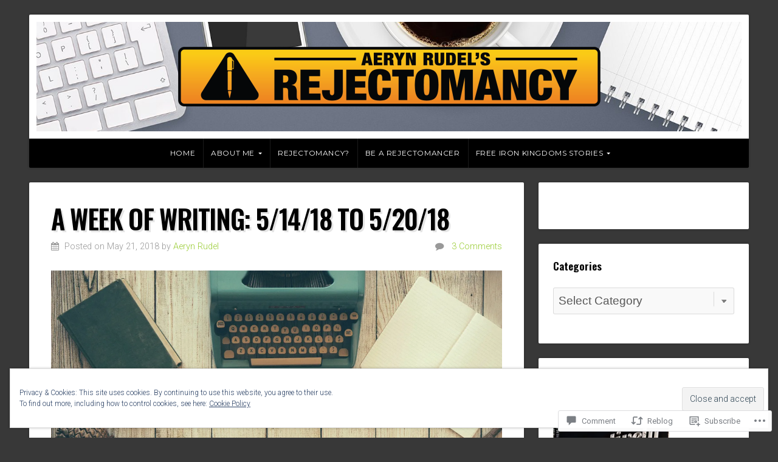

--- FILE ---
content_type: text/html; charset=UTF-8
request_url: https://rejectomancy.com/2018/05/21/a-week-of-writing-5-14-18-to-5-20-18/
body_size: 28839
content:
<!DOCTYPE html>

<html class="no-js" lang="en">

<head>

<meta charset="UTF-8">

<meta name="viewport" content="width=device-width, initial-scale=1">

<link rel="profile" href="http://gmpg.org/xfn/11">
<link rel="pingback" href="https://rejectomancy.com/xmlrpc.php">

<title>A Week of Writing: 5/14/18 to 5/20/18 &#8211; Aeryn Rudel&#039;s Rejectomancy</title>
<script type="text/javascript">
  WebFontConfig = {"google":{"families":["Oswald:600:latin,latin-ext"]},"api_url":"https:\/\/fonts-api.wp.com\/css"};
  (function() {
    var wf = document.createElement('script');
    wf.src = '/wp-content/plugins/custom-fonts/js/webfont.js';
    wf.type = 'text/javascript';
    wf.async = 'true';
    var s = document.getElementsByTagName('script')[0];
    s.parentNode.insertBefore(wf, s);
	})();
</script><style id="jetpack-custom-fonts-css">.wf-active h1, .wf-active h2, .wf-active h3, .wf-active h4, .wf-active h5, .wf-active h6{font-family:"Oswald",sans-serif;font-weight:600;font-style:normal}.wf-active h1{font-style:normal;font-weight:600}.wf-active h2{font-style:normal;font-weight:600}.wf-active h3{font-style:normal;font-weight:600}.wf-active h4{font-style:normal;font-weight:600}.wf-active h5{font-style:normal;font-weight:600}.wf-active h6{font-style:normal;font-weight:600}.wf-active .headline{font-weight:600;font-style:normal}.wf-active .headline.small{font-style:normal;font-weight:600}.wf-active .title{font-weight:600;font-style:normal}.wf-active #header .site-title{font-family:"Oswald",sans-serif;font-weight:600;font-style:normal}.wf-active #header .site-description{font-family:"Oswald",sans-serif;font-weight:600;font-style:normal}.wf-active .home-news .title{font-style:normal;font-weight:600}.wf-active #comments-title{font-style:normal;font-weight:600}</style>
<meta name='robots' content='max-image-preview:large' />

<!-- Async WordPress.com Remote Login -->
<script id="wpcom_remote_login_js">
var wpcom_remote_login_extra_auth = '';
function wpcom_remote_login_remove_dom_node_id( element_id ) {
	var dom_node = document.getElementById( element_id );
	if ( dom_node ) { dom_node.parentNode.removeChild( dom_node ); }
}
function wpcom_remote_login_remove_dom_node_classes( class_name ) {
	var dom_nodes = document.querySelectorAll( '.' + class_name );
	for ( var i = 0; i < dom_nodes.length; i++ ) {
		dom_nodes[ i ].parentNode.removeChild( dom_nodes[ i ] );
	}
}
function wpcom_remote_login_final_cleanup() {
	wpcom_remote_login_remove_dom_node_classes( "wpcom_remote_login_msg" );
	wpcom_remote_login_remove_dom_node_id( "wpcom_remote_login_key" );
	wpcom_remote_login_remove_dom_node_id( "wpcom_remote_login_validate" );
	wpcom_remote_login_remove_dom_node_id( "wpcom_remote_login_js" );
	wpcom_remote_login_remove_dom_node_id( "wpcom_request_access_iframe" );
	wpcom_remote_login_remove_dom_node_id( "wpcom_request_access_styles" );
}

// Watch for messages back from the remote login
window.addEventListener( "message", function( e ) {
	if ( e.origin === "https://r-login.wordpress.com" ) {
		var data = {};
		try {
			data = JSON.parse( e.data );
		} catch( e ) {
			wpcom_remote_login_final_cleanup();
			return;
		}

		if ( data.msg === 'LOGIN' ) {
			// Clean up the login check iframe
			wpcom_remote_login_remove_dom_node_id( "wpcom_remote_login_key" );

			var id_regex = new RegExp( /^[0-9]+$/ );
			var token_regex = new RegExp( /^.*|.*|.*$/ );
			if (
				token_regex.test( data.token )
				&& id_regex.test( data.wpcomid )
			) {
				// We have everything we need to ask for a login
				var script = document.createElement( "script" );
				script.setAttribute( "id", "wpcom_remote_login_validate" );
				script.src = '/remote-login.php?wpcom_remote_login=validate'
					+ '&wpcomid=' + data.wpcomid
					+ '&token=' + encodeURIComponent( data.token )
					+ '&host=' + window.location.protocol
					+ '//' + window.location.hostname
					+ '&postid=3059'
					+ '&is_singular=1';
				document.body.appendChild( script );
			}

			return;
		}

		// Safari ITP, not logged in, so redirect
		if ( data.msg === 'LOGIN-REDIRECT' ) {
			window.location = 'https://wordpress.com/log-in?redirect_to=' + window.location.href;
			return;
		}

		// Safari ITP, storage access failed, remove the request
		if ( data.msg === 'LOGIN-REMOVE' ) {
			var css_zap = 'html { -webkit-transition: margin-top 1s; transition: margin-top 1s; } /* 9001 */ html { margin-top: 0 !important; } * html body { margin-top: 0 !important; } @media screen and ( max-width: 782px ) { html { margin-top: 0 !important; } * html body { margin-top: 0 !important; } }';
			var style_zap = document.createElement( 'style' );
			style_zap.type = 'text/css';
			style_zap.appendChild( document.createTextNode( css_zap ) );
			document.body.appendChild( style_zap );

			var e = document.getElementById( 'wpcom_request_access_iframe' );
			e.parentNode.removeChild( e );

			document.cookie = 'wordpress_com_login_access=denied; path=/; max-age=31536000';

			return;
		}

		// Safari ITP
		if ( data.msg === 'REQUEST_ACCESS' ) {
			console.log( 'request access: safari' );

			// Check ITP iframe enable/disable knob
			if ( wpcom_remote_login_extra_auth !== 'safari_itp_iframe' ) {
				return;
			}

			// If we are in a "private window" there is no ITP.
			var private_window = false;
			try {
				var opendb = window.openDatabase( null, null, null, null );
			} catch( e ) {
				private_window = true;
			}

			if ( private_window ) {
				console.log( 'private window' );
				return;
			}

			var iframe = document.createElement( 'iframe' );
			iframe.id = 'wpcom_request_access_iframe';
			iframe.setAttribute( 'scrolling', 'no' );
			iframe.setAttribute( 'sandbox', 'allow-storage-access-by-user-activation allow-scripts allow-same-origin allow-top-navigation-by-user-activation' );
			iframe.src = 'https://r-login.wordpress.com/remote-login.php?wpcom_remote_login=request_access&origin=' + encodeURIComponent( data.origin ) + '&wpcomid=' + encodeURIComponent( data.wpcomid );

			var css = 'html { -webkit-transition: margin-top 1s; transition: margin-top 1s; } /* 9001 */ html { margin-top: 46px !important; } * html body { margin-top: 46px !important; } @media screen and ( max-width: 660px ) { html { margin-top: 71px !important; } * html body { margin-top: 71px !important; } #wpcom_request_access_iframe { display: block; height: 71px !important; } } #wpcom_request_access_iframe { border: 0px; height: 46px; position: fixed; top: 0; left: 0; width: 100%; min-width: 100%; z-index: 99999; background: #23282d; } ';

			var style = document.createElement( 'style' );
			style.type = 'text/css';
			style.id = 'wpcom_request_access_styles';
			style.appendChild( document.createTextNode( css ) );
			document.body.appendChild( style );

			document.body.appendChild( iframe );
		}

		if ( data.msg === 'DONE' ) {
			wpcom_remote_login_final_cleanup();
		}
	}
}, false );

// Inject the remote login iframe after the page has had a chance to load
// more critical resources
window.addEventListener( "DOMContentLoaded", function( e ) {
	var iframe = document.createElement( "iframe" );
	iframe.style.display = "none";
	iframe.setAttribute( "scrolling", "no" );
	iframe.setAttribute( "id", "wpcom_remote_login_key" );
	iframe.src = "https://r-login.wordpress.com/remote-login.php"
		+ "?wpcom_remote_login=key"
		+ "&origin=aHR0cHM6Ly9yZWplY3RvbWFuY3kuY29t"
		+ "&wpcomid=93400719"
		+ "&time=" + Math.floor( Date.now() / 1000 );
	document.body.appendChild( iframe );
}, false );
</script>
<link rel='dns-prefetch' href='//s0.wp.com' />
<link rel='dns-prefetch' href='//widgets.wp.com' />
<link rel='dns-prefetch' href='//fonts-api.wp.com' />
<link rel="alternate" type="application/rss+xml" title="Aeryn Rudel&#039;s Rejectomancy &raquo; Feed" href="https://rejectomancy.com/feed/" />
<link rel="alternate" type="application/rss+xml" title="Aeryn Rudel&#039;s Rejectomancy &raquo; Comments Feed" href="https://rejectomancy.com/comments/feed/" />
<link rel="alternate" type="application/rss+xml" title="Aeryn Rudel&#039;s Rejectomancy &raquo; A Week of Writing: 5/14/18 to&nbsp;5/20/18 Comments Feed" href="https://rejectomancy.com/2018/05/21/a-week-of-writing-5-14-18-to-5-20-18/feed/" />
	<script type="text/javascript">
		/* <![CDATA[ */
		function addLoadEvent(func) {
			var oldonload = window.onload;
			if (typeof window.onload != 'function') {
				window.onload = func;
			} else {
				window.onload = function () {
					oldonload();
					func();
				}
			}
		}
		/* ]]> */
	</script>
	<link crossorigin='anonymous' rel='stylesheet' id='all-css-0-1' href='/_static/??-eJxtzEkKgDAQRNELGZs4EDfiWUJsxMzYHby+RARB3BQ8KD6cWZgUGSNDKCL7su2RwCJnbdxjCCnVWYtHggO9ZlxFTsQftYaogf+k3x2+4Vv1voRZqrHvpkHJwV5glDTa&cssminify=yes' type='text/css' media='all' />
<style id='wp-emoji-styles-inline-css'>

	img.wp-smiley, img.emoji {
		display: inline !important;
		border: none !important;
		box-shadow: none !important;
		height: 1em !important;
		width: 1em !important;
		margin: 0 0.07em !important;
		vertical-align: -0.1em !important;
		background: none !important;
		padding: 0 !important;
	}
/*# sourceURL=wp-emoji-styles-inline-css */
</style>
<link crossorigin='anonymous' rel='stylesheet' id='all-css-2-1' href='/wp-content/plugins/gutenberg-core/v22.2.0/build/styles/block-library/style.css?m=1764855221i&cssminify=yes' type='text/css' media='all' />
<style id='wp-block-library-inline-css'>
.has-text-align-justify {
	text-align:justify;
}
.has-text-align-justify{text-align:justify;}

/*# sourceURL=wp-block-library-inline-css */
</style><style id='global-styles-inline-css'>
:root{--wp--preset--aspect-ratio--square: 1;--wp--preset--aspect-ratio--4-3: 4/3;--wp--preset--aspect-ratio--3-4: 3/4;--wp--preset--aspect-ratio--3-2: 3/2;--wp--preset--aspect-ratio--2-3: 2/3;--wp--preset--aspect-ratio--16-9: 16/9;--wp--preset--aspect-ratio--9-16: 9/16;--wp--preset--color--black: #000000;--wp--preset--color--cyan-bluish-gray: #abb8c3;--wp--preset--color--white: #ffffff;--wp--preset--color--pale-pink: #f78da7;--wp--preset--color--vivid-red: #cf2e2e;--wp--preset--color--luminous-vivid-orange: #ff6900;--wp--preset--color--luminous-vivid-amber: #fcb900;--wp--preset--color--light-green-cyan: #7bdcb5;--wp--preset--color--vivid-green-cyan: #00d084;--wp--preset--color--pale-cyan-blue: #8ed1fc;--wp--preset--color--vivid-cyan-blue: #0693e3;--wp--preset--color--vivid-purple: #9b51e0;--wp--preset--gradient--vivid-cyan-blue-to-vivid-purple: linear-gradient(135deg,rgb(6,147,227) 0%,rgb(155,81,224) 100%);--wp--preset--gradient--light-green-cyan-to-vivid-green-cyan: linear-gradient(135deg,rgb(122,220,180) 0%,rgb(0,208,130) 100%);--wp--preset--gradient--luminous-vivid-amber-to-luminous-vivid-orange: linear-gradient(135deg,rgb(252,185,0) 0%,rgb(255,105,0) 100%);--wp--preset--gradient--luminous-vivid-orange-to-vivid-red: linear-gradient(135deg,rgb(255,105,0) 0%,rgb(207,46,46) 100%);--wp--preset--gradient--very-light-gray-to-cyan-bluish-gray: linear-gradient(135deg,rgb(238,238,238) 0%,rgb(169,184,195) 100%);--wp--preset--gradient--cool-to-warm-spectrum: linear-gradient(135deg,rgb(74,234,220) 0%,rgb(151,120,209) 20%,rgb(207,42,186) 40%,rgb(238,44,130) 60%,rgb(251,105,98) 80%,rgb(254,248,76) 100%);--wp--preset--gradient--blush-light-purple: linear-gradient(135deg,rgb(255,206,236) 0%,rgb(152,150,240) 100%);--wp--preset--gradient--blush-bordeaux: linear-gradient(135deg,rgb(254,205,165) 0%,rgb(254,45,45) 50%,rgb(107,0,62) 100%);--wp--preset--gradient--luminous-dusk: linear-gradient(135deg,rgb(255,203,112) 0%,rgb(199,81,192) 50%,rgb(65,88,208) 100%);--wp--preset--gradient--pale-ocean: linear-gradient(135deg,rgb(255,245,203) 0%,rgb(182,227,212) 50%,rgb(51,167,181) 100%);--wp--preset--gradient--electric-grass: linear-gradient(135deg,rgb(202,248,128) 0%,rgb(113,206,126) 100%);--wp--preset--gradient--midnight: linear-gradient(135deg,rgb(2,3,129) 0%,rgb(40,116,252) 100%);--wp--preset--font-size--small: 13px;--wp--preset--font-size--medium: 20px;--wp--preset--font-size--large: 36px;--wp--preset--font-size--x-large: 42px;--wp--preset--font-family--albert-sans: 'Albert Sans', sans-serif;--wp--preset--font-family--alegreya: Alegreya, serif;--wp--preset--font-family--arvo: Arvo, serif;--wp--preset--font-family--bodoni-moda: 'Bodoni Moda', serif;--wp--preset--font-family--bricolage-grotesque: 'Bricolage Grotesque', sans-serif;--wp--preset--font-family--cabin: Cabin, sans-serif;--wp--preset--font-family--chivo: Chivo, sans-serif;--wp--preset--font-family--commissioner: Commissioner, sans-serif;--wp--preset--font-family--cormorant: Cormorant, serif;--wp--preset--font-family--courier-prime: 'Courier Prime', monospace;--wp--preset--font-family--crimson-pro: 'Crimson Pro', serif;--wp--preset--font-family--dm-mono: 'DM Mono', monospace;--wp--preset--font-family--dm-sans: 'DM Sans', sans-serif;--wp--preset--font-family--dm-serif-display: 'DM Serif Display', serif;--wp--preset--font-family--domine: Domine, serif;--wp--preset--font-family--eb-garamond: 'EB Garamond', serif;--wp--preset--font-family--epilogue: Epilogue, sans-serif;--wp--preset--font-family--fahkwang: Fahkwang, sans-serif;--wp--preset--font-family--figtree: Figtree, sans-serif;--wp--preset--font-family--fira-sans: 'Fira Sans', sans-serif;--wp--preset--font-family--fjalla-one: 'Fjalla One', sans-serif;--wp--preset--font-family--fraunces: Fraunces, serif;--wp--preset--font-family--gabarito: Gabarito, system-ui;--wp--preset--font-family--ibm-plex-mono: 'IBM Plex Mono', monospace;--wp--preset--font-family--ibm-plex-sans: 'IBM Plex Sans', sans-serif;--wp--preset--font-family--ibarra-real-nova: 'Ibarra Real Nova', serif;--wp--preset--font-family--instrument-serif: 'Instrument Serif', serif;--wp--preset--font-family--inter: Inter, sans-serif;--wp--preset--font-family--josefin-sans: 'Josefin Sans', sans-serif;--wp--preset--font-family--jost: Jost, sans-serif;--wp--preset--font-family--libre-baskerville: 'Libre Baskerville', serif;--wp--preset--font-family--libre-franklin: 'Libre Franklin', sans-serif;--wp--preset--font-family--literata: Literata, serif;--wp--preset--font-family--lora: Lora, serif;--wp--preset--font-family--merriweather: Merriweather, serif;--wp--preset--font-family--montserrat: Montserrat, sans-serif;--wp--preset--font-family--newsreader: Newsreader, serif;--wp--preset--font-family--noto-sans-mono: 'Noto Sans Mono', sans-serif;--wp--preset--font-family--nunito: Nunito, sans-serif;--wp--preset--font-family--open-sans: 'Open Sans', sans-serif;--wp--preset--font-family--overpass: Overpass, sans-serif;--wp--preset--font-family--pt-serif: 'PT Serif', serif;--wp--preset--font-family--petrona: Petrona, serif;--wp--preset--font-family--piazzolla: Piazzolla, serif;--wp--preset--font-family--playfair-display: 'Playfair Display', serif;--wp--preset--font-family--plus-jakarta-sans: 'Plus Jakarta Sans', sans-serif;--wp--preset--font-family--poppins: Poppins, sans-serif;--wp--preset--font-family--raleway: Raleway, sans-serif;--wp--preset--font-family--roboto: Roboto, sans-serif;--wp--preset--font-family--roboto-slab: 'Roboto Slab', serif;--wp--preset--font-family--rubik: Rubik, sans-serif;--wp--preset--font-family--rufina: Rufina, serif;--wp--preset--font-family--sora: Sora, sans-serif;--wp--preset--font-family--source-sans-3: 'Source Sans 3', sans-serif;--wp--preset--font-family--source-serif-4: 'Source Serif 4', serif;--wp--preset--font-family--space-mono: 'Space Mono', monospace;--wp--preset--font-family--syne: Syne, sans-serif;--wp--preset--font-family--texturina: Texturina, serif;--wp--preset--font-family--urbanist: Urbanist, sans-serif;--wp--preset--font-family--work-sans: 'Work Sans', sans-serif;--wp--preset--spacing--20: 0.44rem;--wp--preset--spacing--30: 0.67rem;--wp--preset--spacing--40: 1rem;--wp--preset--spacing--50: 1.5rem;--wp--preset--spacing--60: 2.25rem;--wp--preset--spacing--70: 3.38rem;--wp--preset--spacing--80: 5.06rem;--wp--preset--shadow--natural: 6px 6px 9px rgba(0, 0, 0, 0.2);--wp--preset--shadow--deep: 12px 12px 50px rgba(0, 0, 0, 0.4);--wp--preset--shadow--sharp: 6px 6px 0px rgba(0, 0, 0, 0.2);--wp--preset--shadow--outlined: 6px 6px 0px -3px rgb(255, 255, 255), 6px 6px rgb(0, 0, 0);--wp--preset--shadow--crisp: 6px 6px 0px rgb(0, 0, 0);}:where(.is-layout-flex){gap: 0.5em;}:where(.is-layout-grid){gap: 0.5em;}body .is-layout-flex{display: flex;}.is-layout-flex{flex-wrap: wrap;align-items: center;}.is-layout-flex > :is(*, div){margin: 0;}body .is-layout-grid{display: grid;}.is-layout-grid > :is(*, div){margin: 0;}:where(.wp-block-columns.is-layout-flex){gap: 2em;}:where(.wp-block-columns.is-layout-grid){gap: 2em;}:where(.wp-block-post-template.is-layout-flex){gap: 1.25em;}:where(.wp-block-post-template.is-layout-grid){gap: 1.25em;}.has-black-color{color: var(--wp--preset--color--black) !important;}.has-cyan-bluish-gray-color{color: var(--wp--preset--color--cyan-bluish-gray) !important;}.has-white-color{color: var(--wp--preset--color--white) !important;}.has-pale-pink-color{color: var(--wp--preset--color--pale-pink) !important;}.has-vivid-red-color{color: var(--wp--preset--color--vivid-red) !important;}.has-luminous-vivid-orange-color{color: var(--wp--preset--color--luminous-vivid-orange) !important;}.has-luminous-vivid-amber-color{color: var(--wp--preset--color--luminous-vivid-amber) !important;}.has-light-green-cyan-color{color: var(--wp--preset--color--light-green-cyan) !important;}.has-vivid-green-cyan-color{color: var(--wp--preset--color--vivid-green-cyan) !important;}.has-pale-cyan-blue-color{color: var(--wp--preset--color--pale-cyan-blue) !important;}.has-vivid-cyan-blue-color{color: var(--wp--preset--color--vivid-cyan-blue) !important;}.has-vivid-purple-color{color: var(--wp--preset--color--vivid-purple) !important;}.has-black-background-color{background-color: var(--wp--preset--color--black) !important;}.has-cyan-bluish-gray-background-color{background-color: var(--wp--preset--color--cyan-bluish-gray) !important;}.has-white-background-color{background-color: var(--wp--preset--color--white) !important;}.has-pale-pink-background-color{background-color: var(--wp--preset--color--pale-pink) !important;}.has-vivid-red-background-color{background-color: var(--wp--preset--color--vivid-red) !important;}.has-luminous-vivid-orange-background-color{background-color: var(--wp--preset--color--luminous-vivid-orange) !important;}.has-luminous-vivid-amber-background-color{background-color: var(--wp--preset--color--luminous-vivid-amber) !important;}.has-light-green-cyan-background-color{background-color: var(--wp--preset--color--light-green-cyan) !important;}.has-vivid-green-cyan-background-color{background-color: var(--wp--preset--color--vivid-green-cyan) !important;}.has-pale-cyan-blue-background-color{background-color: var(--wp--preset--color--pale-cyan-blue) !important;}.has-vivid-cyan-blue-background-color{background-color: var(--wp--preset--color--vivid-cyan-blue) !important;}.has-vivid-purple-background-color{background-color: var(--wp--preset--color--vivid-purple) !important;}.has-black-border-color{border-color: var(--wp--preset--color--black) !important;}.has-cyan-bluish-gray-border-color{border-color: var(--wp--preset--color--cyan-bluish-gray) !important;}.has-white-border-color{border-color: var(--wp--preset--color--white) !important;}.has-pale-pink-border-color{border-color: var(--wp--preset--color--pale-pink) !important;}.has-vivid-red-border-color{border-color: var(--wp--preset--color--vivid-red) !important;}.has-luminous-vivid-orange-border-color{border-color: var(--wp--preset--color--luminous-vivid-orange) !important;}.has-luminous-vivid-amber-border-color{border-color: var(--wp--preset--color--luminous-vivid-amber) !important;}.has-light-green-cyan-border-color{border-color: var(--wp--preset--color--light-green-cyan) !important;}.has-vivid-green-cyan-border-color{border-color: var(--wp--preset--color--vivid-green-cyan) !important;}.has-pale-cyan-blue-border-color{border-color: var(--wp--preset--color--pale-cyan-blue) !important;}.has-vivid-cyan-blue-border-color{border-color: var(--wp--preset--color--vivid-cyan-blue) !important;}.has-vivid-purple-border-color{border-color: var(--wp--preset--color--vivid-purple) !important;}.has-vivid-cyan-blue-to-vivid-purple-gradient-background{background: var(--wp--preset--gradient--vivid-cyan-blue-to-vivid-purple) !important;}.has-light-green-cyan-to-vivid-green-cyan-gradient-background{background: var(--wp--preset--gradient--light-green-cyan-to-vivid-green-cyan) !important;}.has-luminous-vivid-amber-to-luminous-vivid-orange-gradient-background{background: var(--wp--preset--gradient--luminous-vivid-amber-to-luminous-vivid-orange) !important;}.has-luminous-vivid-orange-to-vivid-red-gradient-background{background: var(--wp--preset--gradient--luminous-vivid-orange-to-vivid-red) !important;}.has-very-light-gray-to-cyan-bluish-gray-gradient-background{background: var(--wp--preset--gradient--very-light-gray-to-cyan-bluish-gray) !important;}.has-cool-to-warm-spectrum-gradient-background{background: var(--wp--preset--gradient--cool-to-warm-spectrum) !important;}.has-blush-light-purple-gradient-background{background: var(--wp--preset--gradient--blush-light-purple) !important;}.has-blush-bordeaux-gradient-background{background: var(--wp--preset--gradient--blush-bordeaux) !important;}.has-luminous-dusk-gradient-background{background: var(--wp--preset--gradient--luminous-dusk) !important;}.has-pale-ocean-gradient-background{background: var(--wp--preset--gradient--pale-ocean) !important;}.has-electric-grass-gradient-background{background: var(--wp--preset--gradient--electric-grass) !important;}.has-midnight-gradient-background{background: var(--wp--preset--gradient--midnight) !important;}.has-small-font-size{font-size: var(--wp--preset--font-size--small) !important;}.has-medium-font-size{font-size: var(--wp--preset--font-size--medium) !important;}.has-large-font-size{font-size: var(--wp--preset--font-size--large) !important;}.has-x-large-font-size{font-size: var(--wp--preset--font-size--x-large) !important;}.has-albert-sans-font-family{font-family: var(--wp--preset--font-family--albert-sans) !important;}.has-alegreya-font-family{font-family: var(--wp--preset--font-family--alegreya) !important;}.has-arvo-font-family{font-family: var(--wp--preset--font-family--arvo) !important;}.has-bodoni-moda-font-family{font-family: var(--wp--preset--font-family--bodoni-moda) !important;}.has-bricolage-grotesque-font-family{font-family: var(--wp--preset--font-family--bricolage-grotesque) !important;}.has-cabin-font-family{font-family: var(--wp--preset--font-family--cabin) !important;}.has-chivo-font-family{font-family: var(--wp--preset--font-family--chivo) !important;}.has-commissioner-font-family{font-family: var(--wp--preset--font-family--commissioner) !important;}.has-cormorant-font-family{font-family: var(--wp--preset--font-family--cormorant) !important;}.has-courier-prime-font-family{font-family: var(--wp--preset--font-family--courier-prime) !important;}.has-crimson-pro-font-family{font-family: var(--wp--preset--font-family--crimson-pro) !important;}.has-dm-mono-font-family{font-family: var(--wp--preset--font-family--dm-mono) !important;}.has-dm-sans-font-family{font-family: var(--wp--preset--font-family--dm-sans) !important;}.has-dm-serif-display-font-family{font-family: var(--wp--preset--font-family--dm-serif-display) !important;}.has-domine-font-family{font-family: var(--wp--preset--font-family--domine) !important;}.has-eb-garamond-font-family{font-family: var(--wp--preset--font-family--eb-garamond) !important;}.has-epilogue-font-family{font-family: var(--wp--preset--font-family--epilogue) !important;}.has-fahkwang-font-family{font-family: var(--wp--preset--font-family--fahkwang) !important;}.has-figtree-font-family{font-family: var(--wp--preset--font-family--figtree) !important;}.has-fira-sans-font-family{font-family: var(--wp--preset--font-family--fira-sans) !important;}.has-fjalla-one-font-family{font-family: var(--wp--preset--font-family--fjalla-one) !important;}.has-fraunces-font-family{font-family: var(--wp--preset--font-family--fraunces) !important;}.has-gabarito-font-family{font-family: var(--wp--preset--font-family--gabarito) !important;}.has-ibm-plex-mono-font-family{font-family: var(--wp--preset--font-family--ibm-plex-mono) !important;}.has-ibm-plex-sans-font-family{font-family: var(--wp--preset--font-family--ibm-plex-sans) !important;}.has-ibarra-real-nova-font-family{font-family: var(--wp--preset--font-family--ibarra-real-nova) !important;}.has-instrument-serif-font-family{font-family: var(--wp--preset--font-family--instrument-serif) !important;}.has-inter-font-family{font-family: var(--wp--preset--font-family--inter) !important;}.has-josefin-sans-font-family{font-family: var(--wp--preset--font-family--josefin-sans) !important;}.has-jost-font-family{font-family: var(--wp--preset--font-family--jost) !important;}.has-libre-baskerville-font-family{font-family: var(--wp--preset--font-family--libre-baskerville) !important;}.has-libre-franklin-font-family{font-family: var(--wp--preset--font-family--libre-franklin) !important;}.has-literata-font-family{font-family: var(--wp--preset--font-family--literata) !important;}.has-lora-font-family{font-family: var(--wp--preset--font-family--lora) !important;}.has-merriweather-font-family{font-family: var(--wp--preset--font-family--merriweather) !important;}.has-montserrat-font-family{font-family: var(--wp--preset--font-family--montserrat) !important;}.has-newsreader-font-family{font-family: var(--wp--preset--font-family--newsreader) !important;}.has-noto-sans-mono-font-family{font-family: var(--wp--preset--font-family--noto-sans-mono) !important;}.has-nunito-font-family{font-family: var(--wp--preset--font-family--nunito) !important;}.has-open-sans-font-family{font-family: var(--wp--preset--font-family--open-sans) !important;}.has-overpass-font-family{font-family: var(--wp--preset--font-family--overpass) !important;}.has-pt-serif-font-family{font-family: var(--wp--preset--font-family--pt-serif) !important;}.has-petrona-font-family{font-family: var(--wp--preset--font-family--petrona) !important;}.has-piazzolla-font-family{font-family: var(--wp--preset--font-family--piazzolla) !important;}.has-playfair-display-font-family{font-family: var(--wp--preset--font-family--playfair-display) !important;}.has-plus-jakarta-sans-font-family{font-family: var(--wp--preset--font-family--plus-jakarta-sans) !important;}.has-poppins-font-family{font-family: var(--wp--preset--font-family--poppins) !important;}.has-raleway-font-family{font-family: var(--wp--preset--font-family--raleway) !important;}.has-roboto-font-family{font-family: var(--wp--preset--font-family--roboto) !important;}.has-roboto-slab-font-family{font-family: var(--wp--preset--font-family--roboto-slab) !important;}.has-rubik-font-family{font-family: var(--wp--preset--font-family--rubik) !important;}.has-rufina-font-family{font-family: var(--wp--preset--font-family--rufina) !important;}.has-sora-font-family{font-family: var(--wp--preset--font-family--sora) !important;}.has-source-sans-3-font-family{font-family: var(--wp--preset--font-family--source-sans-3) !important;}.has-source-serif-4-font-family{font-family: var(--wp--preset--font-family--source-serif-4) !important;}.has-space-mono-font-family{font-family: var(--wp--preset--font-family--space-mono) !important;}.has-syne-font-family{font-family: var(--wp--preset--font-family--syne) !important;}.has-texturina-font-family{font-family: var(--wp--preset--font-family--texturina) !important;}.has-urbanist-font-family{font-family: var(--wp--preset--font-family--urbanist) !important;}.has-work-sans-font-family{font-family: var(--wp--preset--font-family--work-sans) !important;}
/*# sourceURL=global-styles-inline-css */
</style>

<style id='classic-theme-styles-inline-css'>
/*! This file is auto-generated */
.wp-block-button__link{color:#fff;background-color:#32373c;border-radius:9999px;box-shadow:none;text-decoration:none;padding:calc(.667em + 2px) calc(1.333em + 2px);font-size:1.125em}.wp-block-file__button{background:#32373c;color:#fff;text-decoration:none}
/*# sourceURL=/wp-includes/css/classic-themes.min.css */
</style>
<link crossorigin='anonymous' rel='stylesheet' id='all-css-4-1' href='/_static/??-eJx9jkEOwjAMBD9EcMqBckE8BSWpBSl1EsVO+/26qrgA4mLJuzv2wlJMyEkwCVAzZWqPmBhCrqg6FSegCcIhOpyQNHYMzAf4jS1FGeN9qchsdFJsZOSpIP/jRpTiwsuotJ/YDaCc09u8z5iGXME1yeREYvjCgGsA3+I0wIzV62sVt878uW9lbnTt+rO1p76zl3EFmp5j4Q==&cssminify=yes' type='text/css' media='all' />
<link rel='stylesheet' id='verbum-gutenberg-css-css' href='https://widgets.wp.com/verbum-block-editor/block-editor.css?ver=1738686361' media='all' />
<link crossorigin='anonymous' rel='stylesheet' id='all-css-6-1' href='/_static/??-eJyVy1EKgCAMANALZVOi+orOYrHIcCptIt0+qQNE/+9BSWqNQTAIyI6EDOlEcpkgWMmn9cByeWxX5ga+cWVvUBQX9+9tlShbkCM9b6bJDJ3u9WhMf9y7xj88&cssminify=yes' type='text/css' media='all' />
<link rel='stylesheet' id='natural-fonts-css' href='https://fonts-api.wp.com/css?family=Montserrat%3A400%2C700%7CRoboto%3A400%2C300italic%2C300%2C500%2C400italic%2C500italic%2C700%2C700italic%7CMerriweather%3A400%2C700%2C300%2C900%7CRoboto+Slab%3A400%2C700%2C300%2C100&#038;subset=latin%2Clatin-ext' media='all' />
<style id='jetpack_facebook_likebox-inline-css'>
.widget_facebook_likebox {
	overflow: hidden;
}

/*# sourceURL=/wp-content/mu-plugins/jetpack-plugin/moon/modules/widgets/facebook-likebox/style.css */
</style>
<link crossorigin='anonymous' rel='stylesheet' id='all-css-10-1' href='/_static/??-eJzTLy/QTc7PK0nNK9HPLdUtyClNz8wr1i9KTcrJTwcy0/WTi5G5ekCujj52Temp+bo5+cmJJZn5eSgc3bScxMwikFb7XFtDE1NLExMLc0OTLACohS2q&cssminify=yes' type='text/css' media='all' />
<link crossorigin='anonymous' rel='stylesheet' id='print-css-11-1' href='/wp-content/mu-plugins/global-print/global-print.css?m=1465851035i&cssminify=yes' type='text/css' media='print' />
<style id='jetpack-global-styles-frontend-style-inline-css'>
:root { --font-headings: unset; --font-base: unset; --font-headings-default: -apple-system,BlinkMacSystemFont,"Segoe UI",Roboto,Oxygen-Sans,Ubuntu,Cantarell,"Helvetica Neue",sans-serif; --font-base-default: -apple-system,BlinkMacSystemFont,"Segoe UI",Roboto,Oxygen-Sans,Ubuntu,Cantarell,"Helvetica Neue",sans-serif;}
/*# sourceURL=jetpack-global-styles-frontend-style-inline-css */
</style>
<link crossorigin='anonymous' rel='stylesheet' id='all-css-14-1' href='/_static/??-eJyNjcEKwjAQRH/IuFRT6kX8FNkmS5K6yQY3Qfx7bfEiXrwM82B4A49qnJRGpUHupnIPqSgs1Cq624chi6zhO5OCRryTR++fW00l7J3qDv43XVNxoOISsmEJol/wY2uR8vs3WggsM/I6uOTzMI3Hw8lOg11eUT1JKA==&cssminify=yes' type='text/css' media='all' />
<script type="text/javascript" id="jetpack_related-posts-js-extra">
/* <![CDATA[ */
var related_posts_js_options = {"post_heading":"h4"};
//# sourceURL=jetpack_related-posts-js-extra
/* ]]> */
</script>
<script type="text/javascript" id="wpcom-actionbar-placeholder-js-extra">
/* <![CDATA[ */
var actionbardata = {"siteID":"93400719","postID":"3059","siteURL":"https://rejectomancy.com","xhrURL":"https://rejectomancy.com/wp-admin/admin-ajax.php","nonce":"9ec3d00049","isLoggedIn":"","statusMessage":"","subsEmailDefault":"instantly","proxyScriptUrl":"https://s0.wp.com/wp-content/js/wpcom-proxy-request.js?m=1513050504i&amp;ver=20211021","shortlink":"https://wp.me/p6jTNd-Nl","i18n":{"followedText":"New posts from this site will now appear in your \u003Ca href=\"https://wordpress.com/reader\"\u003EReader\u003C/a\u003E","foldBar":"Collapse this bar","unfoldBar":"Expand this bar","shortLinkCopied":"Shortlink copied to clipboard."}};
//# sourceURL=wpcom-actionbar-placeholder-js-extra
/* ]]> */
</script>
<script type="text/javascript" id="jetpack-mu-wpcom-settings-js-before">
/* <![CDATA[ */
var JETPACK_MU_WPCOM_SETTINGS = {"assetsUrl":"https://s0.wp.com/wp-content/mu-plugins/jetpack-mu-wpcom-plugin/moon/jetpack_vendor/automattic/jetpack-mu-wpcom/src/build/"};
//# sourceURL=jetpack-mu-wpcom-settings-js-before
/* ]]> */
</script>
<script crossorigin='anonymous' type='text/javascript'  src='/_static/??-eJyVj9sKwkAMRH/INSpUn8Rnv0Jqm9qsezPJevl7t1JBQUGfwjBzZghckmliUAwKPpvk8oGCgEVNdXMcNfgYA+woNLDP5FpgdLVia1IUlXc19RSmVibwUmxLxqlJHK+3p1fKXG5RBtOeMvJtPK8FX0PG04HL6Kc17dEXJDF6yh5CrZlrN1T08Yy8faR+hyQn5I6k/x0ZHyGJGhP+zXUOr+KoRS7oxq/nq6qazZaLRWXvHJeifQ=='></script>
<script type="text/javascript" id="rlt-proxy-js-after">
/* <![CDATA[ */
	rltInitialize( {"token":null,"iframeOrigins":["https:\/\/widgets.wp.com"]} );
//# sourceURL=rlt-proxy-js-after
/* ]]> */
</script>
<link rel="EditURI" type="application/rsd+xml" title="RSD" href="https://rejectomancy.wordpress.com/xmlrpc.php?rsd" />
<meta name="generator" content="WordPress.com" />
<link rel="canonical" href="https://rejectomancy.com/2018/05/21/a-week-of-writing-5-14-18-to-5-20-18/" />
<link rel='shortlink' href='https://wp.me/p6jTNd-Nl' />
		<!-- Custom Logo: hide header text -->
		<style id="custom-logo-css" type="text/css">
			.site-title {
				position: absolute;
				clip-path: inset(50%);
			}
		</style>
		<link rel="alternate" type="application/json+oembed" href="https://public-api.wordpress.com/oembed/?format=json&amp;url=https%3A%2F%2Frejectomancy.com%2F2018%2F05%2F21%2Fa-week-of-writing-5-14-18-to-5-20-18%2F&amp;for=wpcom-auto-discovery" /><link rel="alternate" type="application/xml+oembed" href="https://public-api.wordpress.com/oembed/?format=xml&amp;url=https%3A%2F%2Frejectomancy.com%2F2018%2F05%2F21%2Fa-week-of-writing-5-14-18-to-5-20-18%2F&amp;for=wpcom-auto-discovery" />
<!-- Jetpack Open Graph Tags -->
<meta property="og:type" content="article" />
<meta property="og:title" content="A Week of Writing: 5/14/18 to 5/20/18" />
<meta property="og:url" content="https://rejectomancy.com/2018/05/21/a-week-of-writing-5-14-18-to-5-20-18/" />
<meta property="og:description" content="Another week of writing gone by. Lots of business as usual and one fairly momentous accomplishment. Here are the details. The Novel The first draft is done. The novel is an actual thing that exists…" />
<meta property="article:published_time" content="2018-05-21T17:29:52+00:00" />
<meta property="article:modified_time" content="2018-05-21T17:29:52+00:00" />
<meta property="og:site_name" content="Aeryn Rudel&#039;s Rejectomancy" />
<meta property="og:image" content="https://i0.wp.com/rejectomancy.com/wp-content/uploads/2018/04/typewriter-801921_1920.jpg?fit=1200%2C800&#038;ssl=1" />
<meta property="og:image:width" content="1200" />
<meta property="og:image:height" content="800" />
<meta property="og:image:alt" content="" />
<meta property="og:locale" content="en_US" />
<meta property="article:publisher" content="https://www.facebook.com/WordPresscom" />
<meta name="twitter:text:title" content="A Week of Writing: 5/14/18 to&nbsp;5/20/18" />
<meta name="twitter:image" content="https://i0.wp.com/rejectomancy.com/wp-content/uploads/2018/04/typewriter-801921_1920.jpg?fit=1200%2C800&#038;ssl=1&#038;w=640" />
<meta name="twitter:card" content="summary_large_image" />

<!-- End Jetpack Open Graph Tags -->
<link rel='openid.server' href='https://rejectomancy.com/?openidserver=1' />
<link rel='openid.delegate' href='https://rejectomancy.com/' />
<link rel="search" type="application/opensearchdescription+xml" href="https://rejectomancy.com/osd.xml" title="Aeryn Rudel&#039;s Rejectomancy" />
<link rel="search" type="application/opensearchdescription+xml" href="https://s1.wp.com/opensearch.xml" title="WordPress.com" />
<meta name="theme-color" content="#383838" />
		<style type="text/css">
			.recentcomments a {
				display: inline !important;
				padding: 0 !important;
				margin: 0 !important;
			}

			table.recentcommentsavatartop img.avatar, table.recentcommentsavatarend img.avatar {
				border: 0px;
				margin: 0;
			}

			table.recentcommentsavatartop a, table.recentcommentsavatarend a {
				border: 0px !important;
				background-color: transparent !important;
			}

			td.recentcommentsavatarend, td.recentcommentsavatartop {
				padding: 0px 0px 1px 0px;
				margin: 0px;
			}

			td.recentcommentstextend {
				border: none !important;
				padding: 0px 0px 2px 10px;
			}

			.rtl td.recentcommentstextend {
				padding: 0px 10px 2px 0px;
			}

			td.recentcommentstexttop {
				border: none;
				padding: 0px 0px 0px 10px;
			}

			.rtl td.recentcommentstexttop {
				padding: 0px 10px 0px 0px;
			}
		</style>
		<meta name="description" content="Another week of writing gone by. Lots of business as usual and one fairly momentous accomplishment. Here are the details. The Novel The first draft is done. The novel is an actual thing that exists somewhere other than my head. There&#039;s still a lot of work to do before it&#039;s fit to be read by other&hellip;" />
<style type="text/css" id="custom-background-css">
body.custom-background { background-color: #383838; }
</style>
	<style type="text/css" id="custom-colors-css">	.menu a {
		border-right: 1px solid rgba(0, 0, 0, 0.25);
		text-shadow: none;
	}
	.menu li li a {
		border-top: 1px solid rgba(0, 0, 0, 0.25);
	}
	.menu a:focus, .menu a:hover, .menu a:active {
		background: rgba(0, 0, 0, 0.25);
	}
	.menu li.sfHover:hover {
		background: rgba(0, 0, 0, 0.25);
	}
}
#navigation .menu li.sfHover:hover a,
			#navigation .menu li.sfHover:hover a:hover { color: #ffffff;}
.menu li li a,
			.menu li li a:link { color: #FFFFFF;}
#navigation .menu li.sfHover .sub-menu li a { color: #FFFFFF;}
#navigation .menu li .current_page_item a,
			#navigation .menu li .current_page_item a:hover,
			#navigation .menu li .current-menu-item a,
			#navigation .menu li .current-menu-item a:hover,
			#navigation .menu li .current-cat a,
			#navigation .menu li .current-cat a:hover { color: #ffffff;}
#navigation .menu li.current-menu-ancestor a,
			#navigation .menu li.current_page_ancestor a,
			#navigation .menu .current_page_item ul li a:hover,
			#navigation .menu .current-menu-item ul li a:hover,
			#navigation .menu .current-menu-ancestor ul li a:hover,
			#navigation .menu .current_page_ancestor ul li a:hover,
			#navigation .menu .current-menu-ancestor ul .current_page_item a,
			#navigation .menu .current_page_ancestor ul .current-menu-item a,
			#navigation .menu .current-cat ul li a:hover { color: #FFFFFF;}
a.button { color: #FFFFFF;}
a.button:hover, .reply a:hover, #searchsubmit:hover, #prevLink a:hover, #nextLink a:hover, .more-link:hover, #submit:hover, #comments #respond input#submit:hover, .container .gform_wrapper input.button:hover { color: #FFFFFF;}
.sf-arrows .sf-with-ul:after { border-top-color: #FFFFFF;}
#navigation .menu a { color: #FFFFFF;}
a.button, .reply a, #searchsubmit, #prevLink a, #nextLink a, .more-link, #submit, #comments #respond input#submit, .container .gform_wrapper input.button { border-color: #000000;}
a.button, .reply a, #searchsubmit, #prevLink a, #nextLink a, .more-link, #submit, #comments #respond input#submit, .container .gform_wrapper input.button { border-color: rgba( 0, 0, 0, 0.25 );}
body { background-color: #383838;}
#comments #respond input#submit:hover,
			#navigation,
			#nextLink a:hover,
			#prevLink a:hover,
			#searchsubmit:hover,
			#submit:hover,
			.container .gform_wrapper input.button:hover,
			.menu ul.children,
			.menu ul.sub-menu,
			.more-link:hover,
			.reply a:hover,
			a.button:hover { background-color: #000000;}
a.button,
			.reply a,
			#searchsubmit,
			#prevLink a,
			#nextLink a,
			.more-link,
			#submit,
			#comments #respond input#submit,
			.container .gform_wrapper input.button { background-color: #000000;}
h1, h2, h3, h4, h5, h6 { color: #000000;}
h1 a, h2 a, h3 a, h4 a, h5 a, h6 a, h1 a:link, h2 a:link, h3 a:link, h4 a:link, h5 a:link, h6 a:link, h1 a:visited, h2 a:visited, h3 a:visited, h4 a:visited, h5 a:visited, h6 a:visited { color: #000000;}
#header .site-description { color: #AAAAAA;}
.natural-header-inactive #header .site-title a { color: #DD9B9E;}
a, .widget ul.menu li a { color: #C33D44;}
a:focus, a:hover, a:active { color: #AF353C;}
h1 a:hover, h2 a:hover, h3 a:hover, h4 a:hover, h5 a:hover, h6 a:hover, h1 a:focus, h2 a:focus, h3 a:focus, h4 a:focus, h5 a:focus, h6 a:focus, h1 a:active, h2 a:active, h3 a:active, h4 a:active, h5 a:active, h6 a:active { color: #AF353C;}
.flex-control-nav li a.flex-active,
			.flex-control-nav li.flex-active a { border-top-color: #c33d44;}
</style>
<link rel="icon" href="https://rejectomancy.com/wp-content/uploads/2020/06/cropped-bug-1.png?w=32" sizes="32x32" />
<link rel="icon" href="https://rejectomancy.com/wp-content/uploads/2020/06/cropped-bug-1.png?w=192" sizes="192x192" />
<link rel="apple-touch-icon" href="https://rejectomancy.com/wp-content/uploads/2020/06/cropped-bug-1.png?w=180" />
<meta name="msapplication-TileImage" content="https://rejectomancy.com/wp-content/uploads/2020/06/cropped-bug-1.png?w=270" />

<link crossorigin='anonymous' rel='stylesheet' id='all-css-0-3' href='/_static/??-eJxtzNEKwjAMheEXsgtz6PBCfBTpujCytUkxKWVvbwe7Ebz8OYcPanZB2JANUnE5loVYYUXLPmxnQxJheBMHmArFGbRMGj6UjaSdf6pLxF1QvcB/udK8oClgaatshC76CoYpR2/YMNsjHsArPfvxNjzG+9Bf1y9Tez7X&cssminify=yes' type='text/css' media='all' />
</head>

<body class="wp-singular post-template-default single single-post postid-3059 single-format-standard custom-background wp-custom-logo wp-theme-premiumnatural customizer-styles-applied natural-header-active natural-singular natural-sidebar-active natural-shop-sidebar-inactive natural-relative-text natural-logo-center natural-no-header-text jetpack-reblog-enabled custom-colors">

<!-- BEGIN #wrap -->
<div id="wrap">

	<!-- BEGIN .container -->
	<div class="container clearfix">

		<!-- BEGIN #header -->
		<div id="header" class="radius-full">

			<!-- BEGIN .row -->
			<div class="row">

				
					<div id="custom-header" class="radius-top">

						<div class="header-img background-cover"
													 style="background-image: url(https://rejectomancy.com/wp-content/uploads/2020/05/cropped-header_background_wordpress_282914930.jpg);">

							
<div id="masthead">

	
		<div id="logo">

			<a href="https://rejectomancy.com/" class="custom-logo-link" rel="home"><img width="698" height="98" src="https://rejectomancy.com/wp-content/uploads/2020/05/cropped-rejectomancy_header2_980x150px-3.png" class="custom-logo" alt="Aeryn Rudel&#039;s Rejectomancy" decoding="async" srcset="https://rejectomancy.com/wp-content/uploads/2020/05/cropped-rejectomancy_header2_980x150px-3.png?w=698&amp;h=98 698w, https://rejectomancy.com/wp-content/uploads/2020/05/cropped-rejectomancy_header2_980x150px-3.png?w=1396&amp;h=197 1396w, https://rejectomancy.com/wp-content/uploads/2020/05/cropped-rejectomancy_header2_980x150px-3.png?w=200&amp;h=28 200w, https://rejectomancy.com/wp-content/uploads/2020/05/cropped-rejectomancy_header2_980x150px-3.png?w=300&amp;h=42 300w, https://rejectomancy.com/wp-content/uploads/2020/05/cropped-rejectomancy_header2_980x150px-3.png?w=768&amp;h=108 768w, https://rejectomancy.com/wp-content/uploads/2020/05/cropped-rejectomancy_header2_980x150px-3.png?w=1024&amp;h=144 1024w" sizes="(max-width: 698px) 100vw, 698px" data-attachment-id="5064" data-permalink="https://rejectomancy.com/cropped-rejectomancy_header2_980x150px-3-png/" data-orig-file="https://rejectomancy.com/wp-content/uploads/2020/05/cropped-rejectomancy_header2_980x150px-3.png" data-orig-size="2014,284" data-comments-opened="1" data-image-meta="{&quot;aperture&quot;:&quot;0&quot;,&quot;credit&quot;:&quot;&quot;,&quot;camera&quot;:&quot;&quot;,&quot;caption&quot;:&quot;&quot;,&quot;created_timestamp&quot;:&quot;0&quot;,&quot;copyright&quot;:&quot;&quot;,&quot;focal_length&quot;:&quot;0&quot;,&quot;iso&quot;:&quot;0&quot;,&quot;shutter_speed&quot;:&quot;0&quot;,&quot;title&quot;:&quot;&quot;,&quot;orientation&quot;:&quot;0&quot;}" data-image-title="cropped-rejectomancy_header2_980x150px-3.png" data-image-description="&lt;p&gt;https://rejectomancy.files.wordpress.com/2020/05/cropped-rejectomancy_header2_980x150px-3.png&lt;/p&gt;
" data-image-caption="" data-medium-file="https://rejectomancy.com/wp-content/uploads/2020/05/cropped-rejectomancy_header2_980x150px-3.png?w=300" data-large-file="https://rejectomancy.com/wp-content/uploads/2020/05/cropped-rejectomancy_header2_980x150px-3.png?w=698" /></a>
		</div>

	
	
</div>

						</div>

					</div>

				
			<!-- END .row -->
			</div>

			<!-- BEGIN .row -->
			<div class="row">

				<!-- BEGIN #navigation -->
				<nav id="navigation" class="navigation-main
									radius-bottom
					" role="navigation">

					<p class="menu-toggle"><span>Menu</span></p>

					<div class="menu-container"><ul id="menu-menu-1" class="menu"><li id="menu-item-94" class="menu-item menu-item-type-custom menu-item-object-custom menu-item-home menu-item-94"><a href="https://rejectomancy.com/">Home</a></li>
<li id="menu-item-85" class="menu-item menu-item-type-post_type menu-item-object-page menu-item-has-children menu-item-85"><a href="https://rejectomancy.com/about-me/">About Me</a>
<ul class="sub-menu">
	<li id="menu-item-286" class="menu-item menu-item-type-post_type menu-item-object-page menu-item-286"><a href="https://rejectomancy.com/about-me/professional-credits/">Professional Credits</a></li>
</ul>
</li>
<li id="menu-item-204" class="menu-item menu-item-type-post_type menu-item-object-page menu-item-204"><a href="https://rejectomancy.com/rejectomancy/">Rejectomancy?</a></li>
<li id="menu-item-4181" class="menu-item menu-item-type-post_type menu-item-object-page menu-item-4181"><a href="https://rejectomancy.com/be-a-rejectomancer/">Be a Rejectomancer</a></li>
<li id="menu-item-5081" class="menu-item menu-item-type-post_type menu-item-object-page menu-item-has-children menu-item-5081"><a href="https://rejectomancy.com/free-stories/">Free Iron Kingdoms Stories</a>
<ul class="sub-menu">
	<li id="menu-item-5083" class="menu-item menu-item-type-post_type menu-item-object-page menu-item-5083"><a href="https://rejectomancy.com/confirmed-kill/">Confirmed Kill</a></li>
	<li id="menu-item-5086" class="menu-item menu-item-type-post_type menu-item-object-page menu-item-5086"><a href="https://rejectomancy.com/free-story-tomb-of-the-deathless/">Tomb of the Deathless</a></li>
	<li id="menu-item-5085" class="menu-item menu-item-type-post_type menu-item-object-page menu-item-5085"><a href="https://rejectomancy.com/free-stories/wayward-fortunes/">Wayward Fortunes</a></li>
	<li id="menu-item-5084" class="menu-item menu-item-type-post_type menu-item-object-page menu-item-5084"><a href="https://rejectomancy.com/free-stories/peace-of-mind/">Peace of Mind</a></li>
	<li id="menu-item-5082" class="menu-item menu-item-type-post_type menu-item-object-page menu-item-5082"><a href="https://rejectomancy.com/old-friends-new-blood/">Old Friends, New Blood</a></li>
</ul>
</li>
</ul></div>
					
				<!-- END #navigation -->
				</nav>

			<!-- END .row -->
			</div>

		<!-- END #header -->
		</div>

<!-- BEGIN .post class -->
<div class="post-3059 post type-post status-publish format-standard has-post-thumbnail hentry category-a-week-of-writing category-my-work tag-aeryn-rudel tag-rejection-letters tag-rejectomancy tag-submissions tag-writing tag-writing-tips" id="post-3059">

	<!-- BEGIN .row -->
	<div class="row">

		
			<!-- BEGIN .eleven columns -->
			<div class="eleven columns">

				<!-- BEGIN .postarea -->
				<div class="postarea clearfix">

					

<h1 class="headline">A Week of Writing: 5/14/18 to&nbsp;5/20/18</h1>

	<div class="post-author">

		<p class="align-left">

			
			<span class="organic-meta-post-date"><i class="fa fa-calendar"></i>Posted on May 21, 2018 </span>
			<span class="organic-meta-post-author">by <a href="https://rejectomancy.com/author/arudel/" title="Posts by Aeryn Rudel" rel="author">Aeryn Rudel</a></span>

		</p>

		<p class="align-right">
			<i class="fa fa-comment"></i>
			<a href="https://rejectomancy.com/2018/05/21/a-week-of-writing-5-14-18-to-5-20-18/#comments">
				3 Comments			</a>
		</p>

	</div>

			<a class="feature-img" href="https://rejectomancy.com/2018/05/21/a-week-of-writing-5-14-18-to-5-20-18/" rel="bookmark" title="Permalink to A Week of Writing: 5/14/18 to&nbsp;5/20/18"><img width="1920" height="1280" src="https://rejectomancy.com/wp-content/uploads/2018/04/typewriter-801921_1920.jpg?w=1920&amp;h=1280&amp;crop=1" class="attachment-featured-large size-featured-large wp-post-image" alt="" decoding="async" srcset="https://rejectomancy.com/wp-content/uploads/2018/04/typewriter-801921_1920.jpg 1920w, https://rejectomancy.com/wp-content/uploads/2018/04/typewriter-801921_1920.jpg?w=200&amp;h=133&amp;crop=1 200w, https://rejectomancy.com/wp-content/uploads/2018/04/typewriter-801921_1920.jpg?w=300&amp;h=200&amp;crop=1 300w, https://rejectomancy.com/wp-content/uploads/2018/04/typewriter-801921_1920.jpg?w=768&amp;h=512&amp;crop=1 768w, https://rejectomancy.com/wp-content/uploads/2018/04/typewriter-801921_1920.jpg?w=1024&amp;h=683&amp;crop=1 1024w, https://rejectomancy.com/wp-content/uploads/2018/04/typewriter-801921_1920.jpg?w=1440&amp;h=960&amp;crop=1 1440w" sizes="(max-width: 1920px) 100vw, 1920px" data-attachment-id="2896" data-permalink="https://rejectomancy.com/2018/04/09/a-week-of-writing-4-2-18-to-4-8-18/typewriter-801921_1920/" data-orig-file="https://rejectomancy.com/wp-content/uploads/2018/04/typewriter-801921_1920.jpg" data-orig-size="1920,1280" data-comments-opened="1" data-image-meta="{&quot;aperture&quot;:&quot;0&quot;,&quot;credit&quot;:&quot;&quot;,&quot;camera&quot;:&quot;&quot;,&quot;caption&quot;:&quot;&quot;,&quot;created_timestamp&quot;:&quot;0&quot;,&quot;copyright&quot;:&quot;&quot;,&quot;focal_length&quot;:&quot;0&quot;,&quot;iso&quot;:&quot;0&quot;,&quot;shutter_speed&quot;:&quot;0&quot;,&quot;title&quot;:&quot;&quot;,&quot;orientation&quot;:&quot;0&quot;}" data-image-title="typewriter-801921_1920" data-image-description="" data-image-caption="" data-medium-file="https://rejectomancy.com/wp-content/uploads/2018/04/typewriter-801921_1920.jpg?w=300" data-large-file="https://rejectomancy.com/wp-content/uploads/2018/04/typewriter-801921_1920.jpg?w=698" /></a>
	
<p>Another week of writing gone by. Lots of business as usual and one fairly momentous accomplishment.</p>
<p>Here are the details.</p>
<h3><span style="text-decoration:underline;"><strong>The Novel</strong></span></h3>
<p>The first draft is done. The novel is an actual thing that exists somewhere other than my head. There&#8217;s still a lot of work to do before it&#8217;s fit to be read by other humans, but it&#8217;s damn nice to have the first draft in the can. Instead of telling you how much I wrote for the week, I&#8217;ll give you the final stats for the first draft:</p>
<ul>
<li>Total Word Count: 92,684</li>
<li>Chapters: 32</li>
<li>Date Started: 1/24/18</li>
<li>Date Finished: 5/14/18</li>
</ul>
<p>The first draft ended up right about where I thought it would in terms of word count. For a horror novel, between 80,000 and 90,000 words is a solid length, and my guess is that my critique partners will get something around 85,000 words after my first pass. It took me a bit under four months to write the first draft, 111 days to be exact. That&#8217;s not too bad, especially since I took two weeks off in the middle to work on another project.</p>
<h3><span style="text-decoration:underline;"><strong>Short Stories</strong></span></h3>
<p>I outlined two more short stories last week, and put about 1,000 words into a first draft on one of them. I stalled out a bit because of another project I&#8217;m working on, but I should get back to short stories in the very near future.</p>
<h3><span style="text-decoration:underline;"><strong>Submissions</strong></span></h3>
<p>A couple of submissions and a couple of rejections last week.</p>
<ul>
<li>Submissions Sent: 2</li>
<li>Rejections: 2</li>
<li>Acceptances: 0</li>
<li>Publications: 0</li>
</ul>
<p>I sent out submissions #55 and #56 for the year. Still on pace to hit my goal of 100 for 2018 (and then some). I&#8217;ve got fourteen submissions pending, and four of those have been waiting over 100 days. I hope to hear back from at least one of them this week.</p>
<h3><span style="text-decoration:underline;"><strong>Other Projects</strong></span></h3>
<p>I have a game design project due next month, and I&#8217;ve been making good progress on it. Last week I put 8,000 words into it, and I&#8217;m close to a first draft. I&#8217;m well ahead of my deadline and feeling pretty good about what I&#8217;ve got so far.</p>
<h3><span style="text-decoration:underline;"><strong>The Blog</strong></span></h3>
<p>Two blog posts last week. I&#8217;m gonna try for three again this week.</p>
<p><strong>5/14/18: <a href="https://wp.me/p6jTNd-MY" target="_blank" rel="noopener">A Week of Writing: 5/7/18 to 5/13/18</a></strong></p>
<p>Business as usual.</p>
<p><b>5/16/18: <a href="https://wp.me/p6jTNd-N6" target="_blank" rel="noopener">New Author Starter Kit &#8211; Submission Prep</a></b></p>
<p>In this post, I compiled a list of six things I think you should have ready to go before you send your first submission. If you&#8217;re new to the submission biz, give it a look. I&#8217;ll follow up this week with part two, Acceptance Prep.</p>
<h3><span style="text-decoration:underline;"><strong>Goals</strong></span></h3>
<p>The goals this week are to finish the first draft of my game design project and start the first pass on the first draft of the novel.</p>
<h3><span style="text-decoration:underline;"><strong>Story Spotlight</strong></span></h3>
<p>This week it&#8217;s another bit of flash I published with <em>The Molotov Cocktail. </em>This is one is called &#8220;<a href="https://themolotovcocktail.com/about/archive-vols-1-3/volume-5/flash-future/night-walk/" target="_blank" rel="noopener">Night Walk</a>,&#8221; and it took second place in <em>The Molotov&#8217;s </em>FlashFuture contest a couple of years ago. It&#8217;s a slightly different spin on the undead apocalypse, and, fun fact, if/when I publish a collection of short fiction, Night Walk is one of the front runners for the title of said hypothetical collection.</p>
<p style="text-align:center;"><a href="https://themolotovcocktail.com/about/archive-vols-1-3/volume-5/flash-future/night-walk/" target="_blank" rel="noopener"><strong>Read &#8220;Night Walk&#8221;</strong></a></p>
<hr />
<p>That was my week. How was yours?</p>
<div id="jp-post-flair" class="sharedaddy sd-rating-enabled sd-like-enabled sd-sharing-enabled"><div class="sd-block sd-rating"><h3 class="sd-title">Rate this:</h3><div class="cs-rating pd-rating" id="pd_rating_holder_8242835_post_3059"></div></div><div class="sharedaddy sd-sharing-enabled"><div class="robots-nocontent sd-block sd-social sd-social-icon sd-sharing"><h3 class="sd-title">Share this:</h3><div class="sd-content"><ul><li class="share-twitter"><a rel="nofollow noopener noreferrer"
				data-shared="sharing-twitter-3059"
				class="share-twitter sd-button share-icon no-text"
				href="https://rejectomancy.com/2018/05/21/a-week-of-writing-5-14-18-to-5-20-18/?share=twitter"
				target="_blank"
				aria-labelledby="sharing-twitter-3059"
				>
				<span id="sharing-twitter-3059" hidden>Click to share on X (Opens in new window)</span>
				<span>X</span>
			</a></li><li class="share-facebook"><a rel="nofollow noopener noreferrer"
				data-shared="sharing-facebook-3059"
				class="share-facebook sd-button share-icon no-text"
				href="https://rejectomancy.com/2018/05/21/a-week-of-writing-5-14-18-to-5-20-18/?share=facebook"
				target="_blank"
				aria-labelledby="sharing-facebook-3059"
				>
				<span id="sharing-facebook-3059" hidden>Click to share on Facebook (Opens in new window)</span>
				<span>Facebook</span>
			</a></li><li class="share-tumblr"><a rel="nofollow noopener noreferrer"
				data-shared="sharing-tumblr-3059"
				class="share-tumblr sd-button share-icon no-text"
				href="https://rejectomancy.com/2018/05/21/a-week-of-writing-5-14-18-to-5-20-18/?share=tumblr"
				target="_blank"
				aria-labelledby="sharing-tumblr-3059"
				>
				<span id="sharing-tumblr-3059" hidden>Click to share on Tumblr (Opens in new window)</span>
				<span>Tumblr</span>
			</a></li><li class="share-linkedin"><a rel="nofollow noopener noreferrer"
				data-shared="sharing-linkedin-3059"
				class="share-linkedin sd-button share-icon no-text"
				href="https://rejectomancy.com/2018/05/21/a-week-of-writing-5-14-18-to-5-20-18/?share=linkedin"
				target="_blank"
				aria-labelledby="sharing-linkedin-3059"
				>
				<span id="sharing-linkedin-3059" hidden>Click to share on LinkedIn (Opens in new window)</span>
				<span>LinkedIn</span>
			</a></li><li class="share-end"></li></ul></div></div></div><div class='sharedaddy sd-block sd-like jetpack-likes-widget-wrapper jetpack-likes-widget-unloaded' id='like-post-wrapper-93400719-3059-694d49b936425' data-src='//widgets.wp.com/likes/index.html?ver=20251225#blog_id=93400719&amp;post_id=3059&amp;origin=rejectomancy.wordpress.com&amp;obj_id=93400719-3059-694d49b936425&amp;domain=rejectomancy.com' data-name='like-post-frame-93400719-3059-694d49b936425' data-title='Like or Reblog'><div class='likes-widget-placeholder post-likes-widget-placeholder' style='height: 55px;'><span class='button'><span>Like</span></span> <span class='loading'>Loading...</span></div><span class='sd-text-color'></span><a class='sd-link-color'></a></div>
<div id='jp-relatedposts' class='jp-relatedposts' >
	<h3 class="jp-relatedposts-headline"><em>Related</em></h3>
</div></div>


	<!-- BEGIN .post-meta -->
	<div class="post-meta radius-full">

		<p>
			<i class="fa fa-reorder"></i>Category: <a href="https://rejectomancy.com/category/my-work/a-week-of-writing/" rel="category tag">A Week of Writing</a>, <a href="https://rejectomancy.com/category/my-work/" rel="category tag">My Work</a><i class="fa fa-tags"></i>Tags: <a href="https://rejectomancy.com/tag/aeryn-rudel/" rel="tag">Aeryn Rudel</a>, <a href="https://rejectomancy.com/tag/rejection-letters/" rel="tag">Rejection Letters</a>, <a href="https://rejectomancy.com/tag/rejectomancy/" rel="tag">Rejectomancy</a>, <a href="https://rejectomancy.com/tag/submissions/" rel="tag">Submissions</a>, <a href="https://rejectomancy.com/tag/writing/" rel="tag">Writing</a>, <a href="https://rejectomancy.com/tag/writing-tips/" rel="tag">writing tips</a>		</p>

	<!-- END .post-meta -->
	</div>

	
<!-- BEGIN .post-navigation -->
<div class="post-navigation">
	<div class="previous-post">&larr; <a href="https://rejectomancy.com/2018/05/16/new-author-starter-kit-submission-prep/" rel="prev">New Author Starter Kit &#8211; Submission&nbsp;Prep</a> </div>
	<div class="next-post"><a href="https://rejectomancy.com/2018/05/23/new-author-starter-kit-acceptance-prep/" rel="next">New Author Starter Kit &#8211; Acceptance&nbsp;Prep</a> &rarr;</div>

<!-- END .post-navigation -->
</div>


	<div id="comments">
	
	
			<h3 id="comments-title">
			3 Comments on &ldquo;<span>A Week of Writing: 5/14/18 to&nbsp;5/20/18</span>&rdquo;		</h3>

		
		<ol class="commentlist">
					<li class="comment byuser comment-author-sweetj2312 even thread-even depth-1" id="li-comment-3514">

		<article id="comment-3514" class="comment">
			<footer class="comment-meta">
				<div class="comment-author vcard">
					<img referrerpolicy="no-referrer" alt='Jason E. Maddux&#039;s avatar' src='https://0.gravatar.com/avatar/c73db8a93138da866256e73a40578a471f3f7dbc4b5e2862097dd3ae395c3e19?s=72&#038;d=identicon&#038;r=PG' srcset='https://0.gravatar.com/avatar/c73db8a93138da866256e73a40578a471f3f7dbc4b5e2862097dd3ae395c3e19?s=72&#038;d=identicon&#038;r=PG 1x, https://0.gravatar.com/avatar/c73db8a93138da866256e73a40578a471f3f7dbc4b5e2862097dd3ae395c3e19?s=108&#038;d=identicon&#038;r=PG 1.5x, https://0.gravatar.com/avatar/c73db8a93138da866256e73a40578a471f3f7dbc4b5e2862097dd3ae395c3e19?s=144&#038;d=identicon&#038;r=PG 2x, https://0.gravatar.com/avatar/c73db8a93138da866256e73a40578a471f3f7dbc4b5e2862097dd3ae395c3e19?s=216&#038;d=identicon&#038;r=PG 3x, https://0.gravatar.com/avatar/c73db8a93138da866256e73a40578a471f3f7dbc4b5e2862097dd3ae395c3e19?s=288&#038;d=identicon&#038;r=PG 4x' class='avatar avatar-72' height='72' width='72' loading='lazy' decoding='async' /><span class="fn"><a href="http://jasonemaddux.wordpress.com" class="url" rel="ugc external nofollow">Jason E. Maddux</a></span> <br/> <a href="https://rejectomancy.com/2018/05/21/a-week-of-writing-5-14-18-to-5-20-18/#comment-3514"><time pubdate datetime="2018-05-21T10:41:43-07:00">May 21, 2018</time></a> <br/>					</div><!-- .comment-author .vcard -->
				</footer>

				<div class="comment-content">
										<p>Do you always conduct an initial review of a novel&#8217;s first draft so soon after completing it, or do you have a deadline?  I&#8217;ve read various opinions on how soon after completing a draft should a writer wait to do a first edit.  Stephen King says he waits six weeks.  Other authors say at least 2 weeks.  I haven&#8217;t tackled a novel, so I&#8217;m curious.</p>
					<div class="reply">
					<a rel="nofollow" class="comment-reply-link" href="https://rejectomancy.com/2018/05/21/a-week-of-writing-5-14-18-to-5-20-18/?replytocom=3514#respond" data-commentid="3514" data-postid="3059" data-belowelement="comment-3514" data-respondelement="respond" data-replyto="Reply to Jason E. Maddux" aria-label="Reply to Jason E. Maddux">Reply</a>					</div><!-- .reply -->
									</div>

			</article><!-- #comment-## -->

		<ul class="children">
		<li class="comment byuser comment-author-arudel bypostauthor odd alt depth-2" id="li-comment-3515">

		<article id="comment-3515" class="comment">
			<footer class="comment-meta">
				<div class="comment-author vcard">
					<img referrerpolicy="no-referrer" alt='Aeryn Rudel&#039;s avatar' src='https://2.gravatar.com/avatar/e2a880807042a0681dbac116fe8dd8567db722753e585dc29eedeb6dd3e7031a?s=48&#038;d=identicon&#038;r=PG' srcset='https://2.gravatar.com/avatar/e2a880807042a0681dbac116fe8dd8567db722753e585dc29eedeb6dd3e7031a?s=48&#038;d=identicon&#038;r=PG 1x, https://2.gravatar.com/avatar/e2a880807042a0681dbac116fe8dd8567db722753e585dc29eedeb6dd3e7031a?s=72&#038;d=identicon&#038;r=PG 1.5x, https://2.gravatar.com/avatar/e2a880807042a0681dbac116fe8dd8567db722753e585dc29eedeb6dd3e7031a?s=96&#038;d=identicon&#038;r=PG 2x, https://2.gravatar.com/avatar/e2a880807042a0681dbac116fe8dd8567db722753e585dc29eedeb6dd3e7031a?s=144&#038;d=identicon&#038;r=PG 3x, https://2.gravatar.com/avatar/e2a880807042a0681dbac116fe8dd8567db722753e585dc29eedeb6dd3e7031a?s=192&#038;d=identicon&#038;r=PG 4x' class='avatar avatar-48' height='48' width='48' loading='lazy' decoding='async' /><span class="fn"><a href="https://rejectomancy.wordpress.com" class="url" rel="ugc external nofollow">Aeryn Rudel</a></span> <br/> <a href="https://rejectomancy.com/2018/05/21/a-week-of-writing-5-14-18-to-5-20-18/#comment-3515"><time pubdate datetime="2018-05-21T10:47:59-07:00">May 21, 2018</time></a> <br/>					</div><!-- .comment-author .vcard -->
				</footer>

				<div class="comment-content">
										<p>I don&#8217;t have a deadline on this one, but on my last two I did. In those cases, since I had a looming deadline, I did the review right away and then sent it in to the publisher (who then reviewed it, sent it back for further revisions, and so on). Those books were media tie-in, which is a different animal than writing and publishing your own IP (what I&#8217;m trying to do now). </p>
<p>As for how long you should wait before going back to your draft. I think that&#8217;s gonna be specific to each author. For me, it takes about a week for the &#8220;this is all shit&#8221; feeling to wear off and I can actually review the novel with something close to optimism. That said, I might wait two weeks on this one 🙂</p>
					<div class="reply">
					<a rel="nofollow" class="comment-reply-link" href="https://rejectomancy.com/2018/05/21/a-week-of-writing-5-14-18-to-5-20-18/?replytocom=3515#respond" data-commentid="3515" data-postid="3059" data-belowelement="comment-3515" data-respondelement="respond" data-replyto="Reply to Aeryn Rudel" aria-label="Reply to Aeryn Rudel">Reply</a>					</div><!-- .reply -->
									</div>

			</article><!-- #comment-## -->

		</li><!-- #comment-## -->
</ul><!-- .children -->
</li><!-- #comment-## -->
		<li class="comment byuser comment-author-ratikadeshpande even thread-odd thread-alt depth-1" id="li-comment-3516">

		<article id="comment-3516" class="comment">
			<footer class="comment-meta">
				<div class="comment-author vcard">
					<img referrerpolicy="no-referrer" alt='Ratika Deshpande&#039;s avatar' src='https://0.gravatar.com/avatar/3c01cee950e21d4f28b9086b49afb4c05bddf47c69611ed3eaf3e40277707053?s=72&#038;d=identicon&#038;r=PG' srcset='https://0.gravatar.com/avatar/3c01cee950e21d4f28b9086b49afb4c05bddf47c69611ed3eaf3e40277707053?s=72&#038;d=identicon&#038;r=PG 1x, https://0.gravatar.com/avatar/3c01cee950e21d4f28b9086b49afb4c05bddf47c69611ed3eaf3e40277707053?s=108&#038;d=identicon&#038;r=PG 1.5x, https://0.gravatar.com/avatar/3c01cee950e21d4f28b9086b49afb4c05bddf47c69611ed3eaf3e40277707053?s=144&#038;d=identicon&#038;r=PG 2x, https://0.gravatar.com/avatar/3c01cee950e21d4f28b9086b49afb4c05bddf47c69611ed3eaf3e40277707053?s=216&#038;d=identicon&#038;r=PG 3x, https://0.gravatar.com/avatar/3c01cee950e21d4f28b9086b49afb4c05bddf47c69611ed3eaf3e40277707053?s=288&#038;d=identicon&#038;r=PG 4x' class='avatar avatar-72' height='72' width='72' loading='lazy' decoding='async' /><span class="fn">Ratika Deshpande</span> <br/> <a href="https://rejectomancy.com/2018/05/21/a-week-of-writing-5-14-18-to-5-20-18/#comment-3516"><time pubdate datetime="2018-05-21T22:08:47-07:00">May 21, 2018</time></a> <br/>					</div><!-- .comment-author .vcard -->
				</footer>

				<div class="comment-content">
										<p>Congratulations on finishing the first draft!</p>
					<div class="reply">
					<a rel="nofollow" class="comment-reply-link" href="https://rejectomancy.com/2018/05/21/a-week-of-writing-5-14-18-to-5-20-18/?replytocom=3516#respond" data-commentid="3516" data-postid="3059" data-belowelement="comment-3516" data-respondelement="respond" data-replyto="Reply to Ratika Deshpande" aria-label="Reply to Ratika Deshpande">Reply</a>					</div><!-- .reply -->
									</div>

			</article><!-- #comment-## -->

		</li><!-- #comment-## -->
		</ol>

		
	
		<div id="respond" class="comment-respond">
		<h3 id="reply-title" class="comment-reply-title">Leave a comment <small><a rel="nofollow" id="cancel-comment-reply-link" href="/2018/05/21/a-week-of-writing-5-14-18-to-5-20-18/#respond" style="display:none;">Cancel reply</a></small></h3><form action="https://rejectomancy.com/wp-comments-post.php" method="post" id="commentform" class="comment-form">


<div class="comment-form__verbum transparent"></div><div class="verbum-form-meta"><input type='hidden' name='comment_post_ID' value='3059' id='comment_post_ID' />
<input type='hidden' name='comment_parent' id='comment_parent' value='0' />

			<input type="hidden" name="highlander_comment_nonce" id="highlander_comment_nonce" value="9486f93d2e" />
			<input type="hidden" name="verbum_show_subscription_modal" value="" /></div><p style="display: none;"><input type="hidden" id="akismet_comment_nonce" name="akismet_comment_nonce" value="c1f497ad41" /></p><p style="display: none !important;" class="akismet-fields-container" data-prefix="ak_"><label>&#916;<textarea name="ak_hp_textarea" cols="45" rows="8" maxlength="100"></textarea></label><input type="hidden" id="ak_js_1" name="ak_js" value="20"/><script type="text/javascript">
/* <![CDATA[ */
document.getElementById( "ak_js_1" ).setAttribute( "value", ( new Date() ).getTime() );
/* ]]> */
</script>
</p></form>	</div><!-- #respond -->
	<p class="akismet_comment_form_privacy_notice">This site uses Akismet to reduce spam. <a href="https://akismet.com/privacy/" target="_blank" rel="nofollow noopener">Learn how your comment data is processed.</a></p>
</div><!-- #comments -->


				<!-- END .postarea -->
				</div>

			<!-- END .eleven columns -->
			</div>

			<!-- BEGIN .five columns -->
			<div class="five columns">

				

	<div class="sidebar">
		<div id="follow_button_widget-4" class="widget widget_follow_button_widget">
		<a class="wordpress-follow-button" href="https://rejectomancy.com" data-blog="93400719" data-lang="en" >Follow Aeryn Rudel&#039;s Rejectomancy on WordPress.com</a>
		<script type="text/javascript">(function(d){ window.wpcomPlatform = {"titles":{"timelines":"Embeddable Timelines","followButton":"Follow Button","wpEmbeds":"WordPress Embeds"}}; var f = d.getElementsByTagName('SCRIPT')[0], p = d.createElement('SCRIPT');p.type = 'text/javascript';p.async = true;p.src = '//widgets.wp.com/platform.js';f.parentNode.insertBefore(p,f);}(document));</script>

		</div><div id="categories-2" class="widget widget_categories"><h6 class="widget-title">Categories</h6><form action="https://rejectomancy.com" method="get"><label class="screen-reader-text" for="cat">Categories</label><select  name='cat' id='cat' class='postform'>
	<option value='-1'>Select Category</option>
	<option class="level-0" value="528405826">Acceptance Letter Archive&nbsp;&nbsp;(2)</option>
	<option class="level-0" value="1532667">Acceptance Letters&nbsp;&nbsp;(5)</option>
	<option class="level-0" value="551643096">Acts of War II&nbsp;&nbsp;(33)</option>
	<option class="level-0" value="690940031">Aeryn&#8217;s Archives&nbsp;&nbsp;(15)</option>
	<option class="level-0" value="371788874">Dubious Writing Advice&nbsp;&nbsp;(90)</option>
	<option class="level-1" value="534171665">&nbsp;&nbsp;&nbsp;Fightin&#8217; Fiction&nbsp;&nbsp;(2)</option>
	<option class="level-0" value="472125">General Nerdery&nbsp;&nbsp;(7)</option>
	<option class="level-0" value="9802">My Work&nbsp;&nbsp;(340)</option>
	<option class="level-1" value="23309980">&nbsp;&nbsp;&nbsp;A Week of Writing&nbsp;&nbsp;(117)</option>
	<option class="level-1" value="1074725">&nbsp;&nbsp;&nbsp;Night Walk&nbsp;&nbsp;(4)</option>
	<option class="level-1" value="716721754">&nbsp;&nbsp;&nbsp;Night Walk Wednesday&nbsp;&nbsp;(8)</option>
	<option class="level-1" value="588492896">&nbsp;&nbsp;&nbsp;One-Hour Flash&nbsp;&nbsp;(1)</option>
	<option class="level-1" value="41549798">&nbsp;&nbsp;&nbsp;Submission Statement&nbsp;&nbsp;(88)</option>
	<option class="level-0" value="772172403">On This Day in Submission Land&nbsp;&nbsp;(3)</option>
	<option class="level-0" value="3856">Queries&nbsp;&nbsp;(11)</option>
	<option class="level-0" value="376743983">Ranks of the Rejected&nbsp;&nbsp;(20)</option>
	<option class="level-1" value="501579953">&nbsp;&nbsp;&nbsp;Strix Publishing&nbsp;&nbsp;(3)</option>
	<option class="level-0" value="678291">Rejection Letters&nbsp;&nbsp;(83)</option>
	<option class="level-1" value="384535434">&nbsp;&nbsp;&nbsp;Real-Time Rejection&nbsp;&nbsp;(2)</option>
	<option class="level-2" value="547168407">&nbsp;&nbsp;&nbsp;&nbsp;&nbsp;&nbsp;The Journey of &#8220;Story X&#8221;&nbsp;&nbsp;(2)</option>
	<option class="level-1" value="542280900">&nbsp;&nbsp;&nbsp;Rejection Letter Rundown&nbsp;&nbsp;(16)</option>
	<option class="level-1" value="783587332">&nbsp;&nbsp;&nbsp;The Daily NO&nbsp;&nbsp;(5)</option>
	<option class="level-0" value="373435436">Rejectomancer Resources&nbsp;&nbsp;(8)</option>
	<option class="level-0" value="721027482">Rejectomancer&#8217;s Grimoire&nbsp;&nbsp;(5)</option>
	<option class="level-0" value="701064391">Rejectomantic Arts&nbsp;&nbsp;(12)</option>
	<option class="level-0" value="95740877">Submission Protocol&nbsp;&nbsp;(56)</option>
	<option class="level-1" value="13057664">&nbsp;&nbsp;&nbsp;Where to Submit&nbsp;&nbsp;(5)</option>
	<option class="level-0" value="1">Uncategorized&nbsp;&nbsp;(24)</option>
</select>
</form><script type="text/javascript">
/* <![CDATA[ */

( ( dropdownId ) => {
	const dropdown = document.getElementById( dropdownId );
	function onSelectChange() {
		setTimeout( () => {
			if ( 'escape' === dropdown.dataset.lastkey ) {
				return;
			}
			if ( dropdown.value && parseInt( dropdown.value ) > 0 && dropdown instanceof HTMLSelectElement ) {
				dropdown.parentElement.submit();
			}
		}, 250 );
	}
	function onKeyUp( event ) {
		if ( 'Escape' === event.key ) {
			dropdown.dataset.lastkey = 'escape';
		} else {
			delete dropdown.dataset.lastkey;
		}
	}
	function onClick() {
		delete dropdown.dataset.lastkey;
	}
	dropdown.addEventListener( 'keyup', onKeyUp );
	dropdown.addEventListener( 'click', onClick );
	dropdown.addEventListener( 'change', onSelectChange );
})( "cat" );

//# sourceURL=WP_Widget_Categories%3A%3Awidget
/* ]]> */
</script>
</div><div id="media_image-5" class="widget widget_media_image"><h6 class="widget-title">Effectively Wild &#8211; A Baseball Horror Story</h6><style>.widget.widget_media_image { overflow: hidden; }.widget.widget_media_image img { height: auto; max-width: 100%; }</style><a href="https://www.amazon.com/Effectively-Wild-Baseball-Horror-Story-ebook/dp/B0BDZQF1W6" target="_blank" rel="noopener"><img width="191" height="306" src="https://rejectomancy.com/wp-content/uploads/2022/07/cover-option-1_adjusted-5-e1665865028560.jpg?w=191" class="image wp-image-7577  attachment-191x306 size-191x306" alt="" decoding="async" loading="lazy" style="max-width: 100%; height: auto;" title="Effectively Wild - A Baseball Horror Story" srcset="https://rejectomancy.com/wp-content/uploads/2022/07/cover-option-1_adjusted-5-e1665865028560.jpg?w=191 191w, https://rejectomancy.com/wp-content/uploads/2022/07/cover-option-1_adjusted-5-e1665865028560.jpg?w=382 382w, https://rejectomancy.com/wp-content/uploads/2022/07/cover-option-1_adjusted-5-e1665865028560.jpg?w=125 125w, https://rejectomancy.com/wp-content/uploads/2022/07/cover-option-1_adjusted-5-e1665865028560.jpg?w=188 188w" sizes="(max-width: 191px) 100vw, 191px" data-attachment-id="7577" data-permalink="https://rejectomancy.com/2022/07/01/effectively-wild-a-horror-baseball-novella/cover-option-1_adjusted-5/" data-orig-file="https://rejectomancy.com/wp-content/uploads/2022/07/cover-option-1_adjusted-5-e1665865028560.jpg" data-orig-size="400,640" data-comments-opened="1" data-image-meta="{&quot;aperture&quot;:&quot;0&quot;,&quot;credit&quot;:&quot;&quot;,&quot;camera&quot;:&quot;&quot;,&quot;caption&quot;:&quot;&quot;,&quot;created_timestamp&quot;:&quot;0&quot;,&quot;copyright&quot;:&quot;&quot;,&quot;focal_length&quot;:&quot;0&quot;,&quot;iso&quot;:&quot;0&quot;,&quot;shutter_speed&quot;:&quot;0&quot;,&quot;title&quot;:&quot;&quot;,&quot;orientation&quot;:&quot;1&quot;}" data-image-title="Cover Option 1_Adjusted (5)" data-image-description="" data-image-caption="" data-medium-file="https://rejectomancy.com/wp-content/uploads/2022/07/cover-option-1_adjusted-5-e1665865028560.jpg?w=188" data-large-file="https://rejectomancy.com/wp-content/uploads/2022/07/cover-option-1_adjusted-5-e1665865028560.jpg?w=400" /></a></div><div id="media_image-15" class="widget widget_media_image"><h6 class="widget-title">Night Walk &#038; Other Dark Paths</h6><style>.widget.widget_media_image { overflow: hidden; }.widget.widget_media_image img { height: auto; max-width: 100%; }</style><a href="https://www.amazon.com/dp/B08Y8HZR7Y" target="_blank" rel="noopener"><img width="195" height="301" src="https://rejectomancy.com/wp-content/uploads/2021/02/nw-front-cover.jpg?w=195" class="image wp-image-6028  attachment-195x301 size-195x301" alt="" decoding="async" loading="lazy" style="max-width: 100%; height: auto;" title="Night Walk &amp; Other Dark Paths" srcset="https://rejectomancy.com/wp-content/uploads/2021/02/nw-front-cover.jpg?w=195 195w, https://rejectomancy.com/wp-content/uploads/2021/02/nw-front-cover.jpg?w=390 390w, https://rejectomancy.com/wp-content/uploads/2021/02/nw-front-cover.jpg?w=129 129w" sizes="(max-width: 195px) 100vw, 195px" data-attachment-id="6028" data-permalink="https://rejectomancy.com/2021/02/23/a-week-of-writing-2-15-21-to-2-21-21/nw-front-cover/" data-orig-file="https://rejectomancy.com/wp-content/uploads/2021/02/nw-front-cover.jpg" data-orig-size="1655,2556" data-comments-opened="1" data-image-meta="{&quot;aperture&quot;:&quot;0&quot;,&quot;credit&quot;:&quot;&quot;,&quot;camera&quot;:&quot;&quot;,&quot;caption&quot;:&quot;&quot;,&quot;created_timestamp&quot;:&quot;0&quot;,&quot;copyright&quot;:&quot;&quot;,&quot;focal_length&quot;:&quot;0&quot;,&quot;iso&quot;:&quot;0&quot;,&quot;shutter_speed&quot;:&quot;0&quot;,&quot;title&quot;:&quot;&quot;,&quot;orientation&quot;:&quot;1&quot;}" data-image-title="NW front cover" data-image-description="" data-image-caption="" data-medium-file="https://rejectomancy.com/wp-content/uploads/2021/02/nw-front-cover.jpg?w=194" data-large-file="https://rejectomancy.com/wp-content/uploads/2021/02/nw-front-cover.jpg?w=663" /></a></div><div id="media_image-4" class="widget widget_media_image"><h6 class="widget-title">Acts of War: Flashpoint</h6><style>.widget.widget_media_image { overflow: hidden; }.widget.widget_media_image img { height: auto; max-width: 100%; }</style><a href="https://www.amazon.com/Flashpoint-Acts-War-Book-1-ebook/dp/B01HUJPVZM/ref=asap_bc?ie=UTF8" target="_blank" rel="noopener"><img width="195" height="300" src="https://rejectomancy.com/wp-content/uploads/2016/06/194369317x.jpg?w=195" class="image wp-image-1489  attachment-195x300 size-195x300" alt="" decoding="async" loading="lazy" style="max-width: 100%; height: auto;" srcset="https://rejectomancy.com/wp-content/uploads/2016/06/194369317x.jpg?w=195 195w, https://rejectomancy.com/wp-content/uploads/2016/06/194369317x.jpg?w=390 390w, https://rejectomancy.com/wp-content/uploads/2016/06/194369317x.jpg?w=130 130w" sizes="(max-width: 195px) 100vw, 195px" data-attachment-id="1489" data-permalink="https://rejectomancy.com/2016/06/21/new-flashpoint-cover-lock-load-book-signing/194369317x/" data-orig-file="https://rejectomancy.com/wp-content/uploads/2016/06/194369317x.jpg" data-orig-size="1621,2500" data-comments-opened="1" data-image-meta="{&quot;aperture&quot;:&quot;0&quot;,&quot;credit&quot;:&quot;&quot;,&quot;camera&quot;:&quot;&quot;,&quot;caption&quot;:&quot;&quot;,&quot;created_timestamp&quot;:&quot;0&quot;,&quot;copyright&quot;:&quot;&quot;,&quot;focal_length&quot;:&quot;0&quot;,&quot;iso&quot;:&quot;0&quot;,&quot;shutter_speed&quot;:&quot;0&quot;,&quot;title&quot;:&quot;&quot;,&quot;orientation&quot;:&quot;0&quot;}" data-image-title="194369317X" data-image-description="" data-image-caption="" data-medium-file="https://rejectomancy.com/wp-content/uploads/2016/06/194369317x.jpg?w=195" data-large-file="https://rejectomancy.com/wp-content/uploads/2016/06/194369317x.jpg?w=664" /></a></div><div id="media_image-3" class="widget widget_media_image"><h6 class="widget-title">Acts of War: Aftershock</h6><style>.widget.widget_media_image { overflow: hidden; }.widget.widget_media_image img { height: auto; max-width: 100%; }</style><a href="https://www.amazon.com/gp/product/B071YD8HBF/ref=series_rw_dp_sw" target="_blank" rel="noopener"><img width="197" height="300" src="https://rejectomancy.com/wp-content/uploads/2017/04/aftershock.jpg?w=197" class="image wp-image-2112  attachment-197x300 size-197x300" alt="" decoding="async" loading="lazy" style="max-width: 100%; height: auto;" srcset="https://rejectomancy.com/wp-content/uploads/2017/04/aftershock.jpg?w=197 197w, https://rejectomancy.com/wp-content/uploads/2017/04/aftershock.jpg?w=394 394w, https://rejectomancy.com/wp-content/uploads/2017/04/aftershock.jpg?w=131 131w" sizes="(max-width: 197px) 100vw, 197px" data-attachment-id="2112" data-permalink="https://rejectomancy.com/2017/04/20/acts-of-war-aftershock-week-18-update/aftershock/" data-orig-file="https://rejectomancy.com/wp-content/uploads/2017/04/aftershock.jpg" data-orig-size="863,1313" data-comments-opened="1" data-image-meta="{&quot;aperture&quot;:&quot;0&quot;,&quot;credit&quot;:&quot;&quot;,&quot;camera&quot;:&quot;&quot;,&quot;caption&quot;:&quot;&quot;,&quot;created_timestamp&quot;:&quot;0&quot;,&quot;copyright&quot;:&quot;&quot;,&quot;focal_length&quot;:&quot;0&quot;,&quot;iso&quot;:&quot;0&quot;,&quot;shutter_speed&quot;:&quot;0&quot;,&quot;title&quot;:&quot;&quot;,&quot;orientation&quot;:&quot;1&quot;}" data-image-title="Aftershock" data-image-description="" data-image-caption="" data-medium-file="https://rejectomancy.com/wp-content/uploads/2017/04/aftershock.jpg?w=197" data-large-file="https://rejectomancy.com/wp-content/uploads/2017/04/aftershock.jpg?w=673" /></a></div><div id="media_image-14" class="widget widget_media_image"><h6 class="widget-title">Acts of War: Stormbreak</h6><style>.widget.widget_media_image { overflow: hidden; }.widget.widget_media_image img { height: auto; max-width: 100%; }</style><a href="https://home.privateerpress.com/stormbreak-league/"><img width="197" height="300" src="https://rejectomancy.com/wp-content/uploads/2020/06/stormbreak-front-1.jpg?w=197" class="image wp-image-5119  attachment-197x300 size-197x300" alt="" decoding="async" loading="lazy" style="max-width: 100%; height: auto;" title="Acts of War: Stormbreak" srcset="https://rejectomancy.com/wp-content/uploads/2020/06/stormbreak-front-1.jpg?w=197 197w, https://rejectomancy.com/wp-content/uploads/2020/06/stormbreak-front-1.jpg?w=394 394w, https://rejectomancy.com/wp-content/uploads/2020/06/stormbreak-front-1.jpg?w=131 131w" sizes="(max-width: 197px) 100vw, 197px" data-attachment-id="5119" data-permalink="https://rejectomancy.com/about-me/professional-credits/stormbreak-front-1/" data-orig-file="https://rejectomancy.com/wp-content/uploads/2020/06/stormbreak-front-1.jpg" data-orig-size="1725,2625" data-comments-opened="1" data-image-meta="{&quot;aperture&quot;:&quot;0&quot;,&quot;credit&quot;:&quot;&quot;,&quot;camera&quot;:&quot;&quot;,&quot;caption&quot;:&quot;&quot;,&quot;created_timestamp&quot;:&quot;0&quot;,&quot;copyright&quot;:&quot;&quot;,&quot;focal_length&quot;:&quot;0&quot;,&quot;iso&quot;:&quot;0&quot;,&quot;shutter_speed&quot;:&quot;0&quot;,&quot;title&quot;:&quot;&quot;,&quot;orientation&quot;:&quot;0&quot;}" data-image-title="Stormbreak-Front (1)" data-image-description="" data-image-caption="" data-medium-file="https://rejectomancy.com/wp-content/uploads/2020/06/stormbreak-front-1.jpg?w=197" data-large-file="https://rejectomancy.com/wp-content/uploads/2020/06/stormbreak-front-1.jpg?w=673" /></a></div>
		<div id="recent-posts-2" class="widget widget_recent_entries">
		<h6 class="widget-title">Recent Posts</h6>
		<ul>
											<li>
					<a href="https://rejectomancy.com/2025/12/16/ten-years-of-rejectomancy-all-the-numbers/">Ten Years of Rejectomancy &#8211; ALL the&nbsp;Numbers</a>
									</li>
											<li>
					<a href="https://rejectomancy.com/2025/12/08/ten-years-of-rejectomancy-year-ten-a-decade-of-denial/">Ten Years of Rejectomancy: Year Ten &#8211; A Decade of&nbsp;Denial</a>
									</li>
											<li>
					<a href="https://rejectomancy.com/2025/11/24/ten-years-of-rejectomancy-year-nine-a-question-of-querying/">Ten Years of Rejectomancy: Year Nine &#8211; A Question of&nbsp;Querying</a>
									</li>
											<li>
					<a href="https://rejectomancy.com/2025/10/31/the-daily-no-halloween-special/">The Daily NO &#8211; Halloween&nbsp;Special</a>
									</li>
											<li>
					<a href="https://rejectomancy.com/2025/10/28/ten-years-of-rejectomancy-year-eight-solid-and-serviceable/">Ten Years of Rejectomancy: Year Eight &#8211; Solid and&nbsp;Serviceable</a>
									</li>
					</ul>

		</div><div id="facebook-likebox-9" class="widget widget_facebook_likebox"><h6 class="widget-title"><a href="https://www.facebook.com/pages/Rejectomancy/116351438706690">Follow Rejectomancy on Facebook</a></h6>		<div id="fb-root"></div>
		<div class="fb-page" data-href="https://www.facebook.com/pages/Rejectomancy/116351438706690" data-width="340"  data-height="432" data-hide-cover="false" data-show-facepile="true" data-tabs="false" data-hide-cta="false" data-small-header="false">
		<div class="fb-xfbml-parse-ignore"><blockquote cite="https://www.facebook.com/pages/Rejectomancy/116351438706690"><a href="https://www.facebook.com/pages/Rejectomancy/116351438706690">Follow Rejectomancy on Facebook</a></blockquote></div>
		</div>
		</div><div id="blog_subscription-7" class="widget widget_blog_subscription jetpack_subscription_widget"><h6 class="widget-title"><label for="subscribe-field">Follow Blog via Email</label></h6>

			<div class="wp-block-jetpack-subscriptions__container">
			<form
				action="https://subscribe.wordpress.com"
				method="post"
				accept-charset="utf-8"
				data-blog="93400719"
				data-post_access_level="everybody"
				id="subscribe-blog"
			>
				<p>Enter your email address to follow this blog and receive notifications of new posts by email.</p>
				<p id="subscribe-email">
					<label
						id="subscribe-field-label"
						for="subscribe-field"
						class="screen-reader-text"
					>
						Email Address:					</label>

					<input
							type="email"
							name="email"
							autocomplete="email"
							
							style="width: 95%; padding: 1px 10px"
							placeholder="Email Address"
							value=""
							id="subscribe-field"
							required
						/>				</p>

				<p id="subscribe-submit"
									>
					<input type="hidden" name="action" value="subscribe"/>
					<input type="hidden" name="blog_id" value="93400719"/>
					<input type="hidden" name="source" value="https://rejectomancy.com/2018/05/21/a-week-of-writing-5-14-18-to-5-20-18/"/>
					<input type="hidden" name="sub-type" value="widget"/>
					<input type="hidden" name="redirect_fragment" value="subscribe-blog"/>
					<input type="hidden" id="_wpnonce" name="_wpnonce" value="7f852764e2" />					<button type="submit"
													class="wp-block-button__link"
																	>
						Follow Rejectomancy					</button>
				</p>
			</form>
							<div class="wp-block-jetpack-subscriptions__subscount">
					Join 1,088 other subscribers				</div>
						</div>
			
</div><div id="block-2" class="widget widget_block widget_media_image"></div><div id="block-3" class="widget widget_block widget_media_image"></div>	</div>


			<!-- END .five columns -->
			</div>

		
	<!-- END .row -->
	</div>

<!-- END .post class -->
</div>


<!-- BEGIN .footer -->
<div class="footer radius-top shadow">

	
	<!-- BEGIN .row -->
	<div class="row">

		<!-- BEGIN .footer-information -->
		<div class="footer-information">

			<!-- BEGIN .footer-content -->
			<div class="footer-content">

				<footer id="colophon" class="align-left" role="contentinfo">
					<div class="site-info">
							<a href="https://wordpress.com/?ref=footer_blog" rel="nofollow">Blog at WordPress.com.</a>
							
												</div><!-- .site-info -->
				</footer><!-- #colophon -->

				
			<!-- END .footer-content -->
			</div>

		<!-- END .footer-information -->
		</div>

	<!-- END .row -->
	</div>

<!-- END .footer -->
</div>

<!-- END .container -->
</div>

<!-- END #wrap -->
</div>

<!--  -->
<script type="speculationrules">
{"prefetch":[{"source":"document","where":{"and":[{"href_matches":"/*"},{"not":{"href_matches":["/wp-*.php","/wp-admin/*","/files/*","/wp-content/*","/wp-content/plugins/*","/wp-content/themes/premium/natural/*","/*\\?(.+)"]}},{"not":{"selector_matches":"a[rel~=\"nofollow\"]"}},{"not":{"selector_matches":".no-prefetch, .no-prefetch a"}}]},"eagerness":"conservative"}]}
</script>
<script type="text/javascript" src="//0.gravatar.com/js/hovercards/hovercards.min.js?ver=202552924dcd77a86c6f1d3698ec27fc5da92b28585ddad3ee636c0397cf312193b2a1" id="grofiles-cards-js"></script>
<script type="text/javascript" id="wpgroho-js-extra">
/* <![CDATA[ */
var WPGroHo = {"my_hash":""};
//# sourceURL=wpgroho-js-extra
/* ]]> */
</script>
<script crossorigin='anonymous' type='text/javascript'  src='/wp-content/mu-plugins/gravatar-hovercards/wpgroho.js?m=1610363240i'></script>

	<script>
		// Initialize and attach hovercards to all gravatars
		( function() {
			function init() {
				if ( typeof Gravatar === 'undefined' ) {
					return;
				}

				if ( typeof Gravatar.init !== 'function' ) {
					return;
				}

				Gravatar.profile_cb = function ( hash, id ) {
					WPGroHo.syncProfileData( hash, id );
				};

				Gravatar.my_hash = WPGroHo.my_hash;
				Gravatar.init(
					'body',
					'#wp-admin-bar-my-account',
					{
						i18n: {
							'Edit your profile →': 'Edit your profile →',
							'View profile →': 'View profile →',
							'Contact': 'Contact',
							'Send money': 'Send money',
							'Sorry, we are unable to load this Gravatar profile.': 'Sorry, we are unable to load this Gravatar profile.',
							'Gravatar not found.': 'Gravatar not found.',
							'Too Many Requests.': 'Too Many Requests.',
							'Internal Server Error.': 'Internal Server Error.',
							'Is this you?': 'Is this you?',
							'Claim your free profile.': 'Claim your free profile.',
							'Email': 'Email',
							'Home Phone': 'Home Phone',
							'Work Phone': 'Work Phone',
							'Cell Phone': 'Cell Phone',
							'Contact Form': 'Contact Form',
							'Calendar': 'Calendar',
						},
					}
				);
			}

			if ( document.readyState !== 'loading' ) {
				init();
			} else {
				document.addEventListener( 'DOMContentLoaded', init );
			}
		} )();
	</script>

		<div style="display:none">
	<div class="grofile-hash-map-3df57aa5bdeb53db376e20c19ad24091">
	</div>
	<div class="grofile-hash-map-51869bbfd5aa45f1c170a9f6bc7927e5">
	</div>
	<div class="grofile-hash-map-05ee0ebb8f1de60ee7576b874a2973d8">
	</div>
	</div>
		<div id="actionbar" dir="ltr" style="display: none;"
			class="actnbr-premium-natural actnbr-has-follow actnbr-has-actions">
		<ul>
								<li class="actnbr-btn actnbr-hidden">
						<a class="actnbr-action actnbr-actn-comment" href="https://rejectomancy.com/2018/05/21/a-week-of-writing-5-14-18-to-5-20-18/#comments">
							<svg class="gridicon gridicons-comment" height="20" width="20" xmlns="http://www.w3.org/2000/svg" viewBox="0 0 24 24"><g><path d="M12 16l-5 5v-5H5c-1.1 0-2-.9-2-2V5c0-1.1.9-2 2-2h14c1.1 0 2 .9 2 2v9c0 1.1-.9 2-2 2h-7z"/></g></svg>							<span>Comment						</span>
						</a>
					</li>
									<li class="actnbr-btn actnbr-hidden">
						<a class="actnbr-action actnbr-actn-reblog" href="">
							<svg class="gridicon gridicons-reblog" height="20" width="20" xmlns="http://www.w3.org/2000/svg" viewBox="0 0 24 24"><g><path d="M22.086 9.914L20 7.828V18c0 1.105-.895 2-2 2h-7v-2h7V7.828l-2.086 2.086L14.5 8.5 19 4l4.5 4.5-1.414 1.414zM6 16.172V6h7V4H6c-1.105 0-2 .895-2 2v10.172l-2.086-2.086L.5 15.5 5 20l4.5-4.5-1.414-1.414L6 16.172z"/></g></svg><span>Reblog</span>
						</a>
					</li>
									<li class="actnbr-btn actnbr-hidden">
								<a class="actnbr-action actnbr-actn-follow " href="">
			<svg class="gridicon" height="20" width="20" xmlns="http://www.w3.org/2000/svg" viewBox="0 0 20 20"><path clip-rule="evenodd" d="m4 4.5h12v6.5h1.5v-6.5-1.5h-1.5-12-1.5v1.5 10.5c0 1.1046.89543 2 2 2h7v-1.5h-7c-.27614 0-.5-.2239-.5-.5zm10.5 2h-9v1.5h9zm-5 3h-4v1.5h4zm3.5 1.5h-1v1h1zm-1-1.5h-1.5v1.5 1 1.5h1.5 1 1.5v-1.5-1-1.5h-1.5zm-2.5 2.5h-4v1.5h4zm6.5 1.25h1.5v2.25h2.25v1.5h-2.25v2.25h-1.5v-2.25h-2.25v-1.5h2.25z"  fill-rule="evenodd"></path></svg>
			<span>Subscribe</span>
		</a>
		<a class="actnbr-action actnbr-actn-following  no-display" href="">
			<svg class="gridicon" height="20" width="20" xmlns="http://www.w3.org/2000/svg" viewBox="0 0 20 20"><path fill-rule="evenodd" clip-rule="evenodd" d="M16 4.5H4V15C4 15.2761 4.22386 15.5 4.5 15.5H11.5V17H4.5C3.39543 17 2.5 16.1046 2.5 15V4.5V3H4H16H17.5V4.5V12.5H16V4.5ZM5.5 6.5H14.5V8H5.5V6.5ZM5.5 9.5H9.5V11H5.5V9.5ZM12 11H13V12H12V11ZM10.5 9.5H12H13H14.5V11V12V13.5H13H12H10.5V12V11V9.5ZM5.5 12H9.5V13.5H5.5V12Z" fill="#008A20"></path><path class="following-icon-tick" d="M13.5 16L15.5 18L19 14.5" stroke="#008A20" stroke-width="1.5"></path></svg>
			<span>Subscribed</span>
		</a>
							<div class="actnbr-popover tip tip-top-left actnbr-notice" id="follow-bubble">
							<div class="tip-arrow"></div>
							<div class="tip-inner actnbr-follow-bubble">
															<ul>
											<li class="actnbr-sitename">
			<a href="https://rejectomancy.com">
				<img loading='lazy' alt='' src='https://rejectomancy.com/wp-content/uploads/2020/06/cropped-bug-1.png?w=50' srcset='https://rejectomancy.com/wp-content/uploads/2020/06/cropped-bug-1.png?w=50 1x, https://rejectomancy.com/wp-content/uploads/2020/06/cropped-bug-1.png?w=75 1.5x, https://rejectomancy.com/wp-content/uploads/2020/06/cropped-bug-1.png?w=100 2x, https://rejectomancy.com/wp-content/uploads/2020/06/cropped-bug-1.png?w=150 3x, https://rejectomancy.com/wp-content/uploads/2020/06/cropped-bug-1.png?w=200 4x' class='avatar avatar-50' height='50' width='50' />				Aeryn Rudel&#039;s Rejectomancy			</a>
		</li>
										<div class="actnbr-message no-display"></div>
									<form method="post" action="https://subscribe.wordpress.com" accept-charset="utf-8" style="display: none;">
																						<div class="actnbr-follow-count">Join 616 other subscribers</div>
																					<div>
										<input type="email" name="email" placeholder="Enter your email address" class="actnbr-email-field" aria-label="Enter your email address" />
										</div>
										<input type="hidden" name="action" value="subscribe" />
										<input type="hidden" name="blog_id" value="93400719" />
										<input type="hidden" name="source" value="https://rejectomancy.com/2018/05/21/a-week-of-writing-5-14-18-to-5-20-18/" />
										<input type="hidden" name="sub-type" value="actionbar-follow" />
										<input type="hidden" id="_wpnonce" name="_wpnonce" value="7f852764e2" />										<div class="actnbr-button-wrap">
											<button type="submit" value="Sign me up">
												Sign me up											</button>
										</div>
									</form>
									<li class="actnbr-login-nudge">
										<div>
											Already have a WordPress.com account? <a href="https://wordpress.com/log-in?redirect_to=https%3A%2F%2Fr-login.wordpress.com%2Fremote-login.php%3Faction%3Dlink%26back%3Dhttps%253A%252F%252Frejectomancy.com%252F2018%252F05%252F21%252Fa-week-of-writing-5-14-18-to-5-20-18%252F">Log in now.</a>										</div>
									</li>
								</ul>
															</div>
						</div>
					</li>
							<li class="actnbr-ellipsis actnbr-hidden">
				<svg class="gridicon gridicons-ellipsis" height="24" width="24" xmlns="http://www.w3.org/2000/svg" viewBox="0 0 24 24"><g><path d="M7 12c0 1.104-.896 2-2 2s-2-.896-2-2 .896-2 2-2 2 .896 2 2zm12-2c-1.104 0-2 .896-2 2s.896 2 2 2 2-.896 2-2-.896-2-2-2zm-7 0c-1.104 0-2 .896-2 2s.896 2 2 2 2-.896 2-2-.896-2-2-2z"/></g></svg>				<div class="actnbr-popover tip tip-top-left actnbr-more">
					<div class="tip-arrow"></div>
					<div class="tip-inner">
						<ul>
								<li class="actnbr-sitename">
			<a href="https://rejectomancy.com">
				<img loading='lazy' alt='' src='https://rejectomancy.com/wp-content/uploads/2020/06/cropped-bug-1.png?w=50' srcset='https://rejectomancy.com/wp-content/uploads/2020/06/cropped-bug-1.png?w=50 1x, https://rejectomancy.com/wp-content/uploads/2020/06/cropped-bug-1.png?w=75 1.5x, https://rejectomancy.com/wp-content/uploads/2020/06/cropped-bug-1.png?w=100 2x, https://rejectomancy.com/wp-content/uploads/2020/06/cropped-bug-1.png?w=150 3x, https://rejectomancy.com/wp-content/uploads/2020/06/cropped-bug-1.png?w=200 4x' class='avatar avatar-50' height='50' width='50' />				Aeryn Rudel&#039;s Rejectomancy			</a>
		</li>
								<li class="actnbr-folded-follow">
										<a class="actnbr-action actnbr-actn-follow " href="">
			<svg class="gridicon" height="20" width="20" xmlns="http://www.w3.org/2000/svg" viewBox="0 0 20 20"><path clip-rule="evenodd" d="m4 4.5h12v6.5h1.5v-6.5-1.5h-1.5-12-1.5v1.5 10.5c0 1.1046.89543 2 2 2h7v-1.5h-7c-.27614 0-.5-.2239-.5-.5zm10.5 2h-9v1.5h9zm-5 3h-4v1.5h4zm3.5 1.5h-1v1h1zm-1-1.5h-1.5v1.5 1 1.5h1.5 1 1.5v-1.5-1-1.5h-1.5zm-2.5 2.5h-4v1.5h4zm6.5 1.25h1.5v2.25h2.25v1.5h-2.25v2.25h-1.5v-2.25h-2.25v-1.5h2.25z"  fill-rule="evenodd"></path></svg>
			<span>Subscribe</span>
		</a>
		<a class="actnbr-action actnbr-actn-following  no-display" href="">
			<svg class="gridicon" height="20" width="20" xmlns="http://www.w3.org/2000/svg" viewBox="0 0 20 20"><path fill-rule="evenodd" clip-rule="evenodd" d="M16 4.5H4V15C4 15.2761 4.22386 15.5 4.5 15.5H11.5V17H4.5C3.39543 17 2.5 16.1046 2.5 15V4.5V3H4H16H17.5V4.5V12.5H16V4.5ZM5.5 6.5H14.5V8H5.5V6.5ZM5.5 9.5H9.5V11H5.5V9.5ZM12 11H13V12H12V11ZM10.5 9.5H12H13H14.5V11V12V13.5H13H12H10.5V12V11V9.5ZM5.5 12H9.5V13.5H5.5V12Z" fill="#008A20"></path><path class="following-icon-tick" d="M13.5 16L15.5 18L19 14.5" stroke="#008A20" stroke-width="1.5"></path></svg>
			<span>Subscribed</span>
		</a>
								</li>
														<li class="actnbr-signup"><a href="https://wordpress.com/start/">Sign up</a></li>
							<li class="actnbr-login"><a href="https://wordpress.com/log-in?redirect_to=https%3A%2F%2Fr-login.wordpress.com%2Fremote-login.php%3Faction%3Dlink%26back%3Dhttps%253A%252F%252Frejectomancy.com%252F2018%252F05%252F21%252Fa-week-of-writing-5-14-18-to-5-20-18%252F">Log in</a></li>
																<li class="actnbr-shortlink">
										<a href="https://wp.me/p6jTNd-Nl">
											<span class="actnbr-shortlink__text">Copy shortlink</span>
											<span class="actnbr-shortlink__icon"><svg class="gridicon gridicons-checkmark" height="16" width="16" xmlns="http://www.w3.org/2000/svg" viewBox="0 0 24 24"><g><path d="M9 19.414l-6.707-6.707 1.414-1.414L9 16.586 20.293 5.293l1.414 1.414"/></g></svg></span>
										</a>
									</li>
																<li class="flb-report">
									<a href="https://wordpress.com/abuse/?report_url=https://rejectomancy.com/2018/05/21/a-week-of-writing-5-14-18-to-5-20-18/" target="_blank" rel="noopener noreferrer">
										Report this content									</a>
								</li>
															<li class="actnbr-reader">
									<a href="https://wordpress.com/reader/blogs/93400719/posts/3059">
										View post in Reader									</a>
								</li>
															<li class="actnbr-subs">
									<a href="https://subscribe.wordpress.com/">Manage subscriptions</a>
								</li>
																<li class="actnbr-fold"><a href="">Collapse this bar</a></li>
														</ul>
					</div>
				</div>
			</li>
		</ul>
	</div>
	
<script>
window.addEventListener( "DOMContentLoaded", function( event ) {
	var link = document.createElement( "link" );
	link.href = "/wp-content/mu-plugins/actionbar/actionbar.css?v=20250116";
	link.type = "text/css";
	link.rel = "stylesheet";
	document.head.appendChild( link );

	var script = document.createElement( "script" );
	script.src = "/wp-content/mu-plugins/actionbar/actionbar.js?v=20250204";
	document.body.appendChild( script );
} );
</script>

	
	<script type="text/javascript">
		window.WPCOM_sharing_counts = {"https://rejectomancy.com/2018/05/21/a-week-of-writing-5-14-18-to-5-20-18/":3059};
	</script>
				<div id="eu_cookie_law_widget-2" class="widget widget_eu_cookie_law_widget">
<div
	class="hide-on-button"
	data-hide-timeout="30"
	data-consent-expiration="180"
	id="eu-cookie-law"
	style="display: none"
>
	<form method="post">
		<input type="submit" value="Close and accept" class="accept" />

		Privacy &amp; Cookies: This site uses cookies. By continuing to use this website, you agree to their use. <br />
To find out more, including how to control cookies, see here:
				<a href="https://automattic.com/cookies/" rel="nofollow">
			Cookie Policy		</a>
 </form>
</div>
</div>
	<script type="text/javascript">
		(function () {
			var wpcom_reblog = {
				source: 'toolbar',

				toggle_reblog_box_flair: function (obj_id, post_id) {

					// Go to site selector. This will redirect to their blog if they only have one.
					const postEndpoint = `https://wordpress.com/post`;

					// Ideally we would use the permalink here, but fortunately this will be replaced with the 
					// post permalink in the editor.
					const originalURL = `${ document.location.href }?page_id=${ post_id }`; 
					
					const url =
						postEndpoint +
						'?url=' +
						encodeURIComponent( originalURL ) +
						'&is_post_share=true' +
						'&v=5';

					const redirect = function () {
						if (
							! window.open( url, '_blank' )
						) {
							location.href = url;
						}
					};

					if ( /Firefox/.test( navigator.userAgent ) ) {
						setTimeout( redirect, 0 );
					} else {
						redirect();
					}
				},
			};

			window.wpcom_reblog = wpcom_reblog;
		})();
	</script>
<script crossorigin='anonymous' type='text/javascript'  src='/wp-content/mu-plugins/likes/queuehandler.js?m=1741961244i'></script>
<script type="text/javascript" id="jetpack-portfolio-theme-supports-js-after">
/* <![CDATA[ */
const jetpack_portfolio_theme_supports = false
//# sourceURL=jetpack-portfolio-theme-supports-js-after
/* ]]> */
</script>
<script type="text/javascript" src="/wp-content/plugins/gutenberg-core/v22.2.0/build/scripts/hooks/index.min.js?m=1764855221i&amp;ver=1764773745495" id="wp-hooks-js"></script>
<script type="text/javascript" src="/wp-content/plugins/gutenberg-core/v22.2.0/build/scripts/i18n/index.min.js?m=1764855221i&amp;ver=1764773747362" id="wp-i18n-js"></script>
<script type="text/javascript" id="wp-i18n-js-after">
/* <![CDATA[ */
wp.i18n.setLocaleData( { 'text direction\u0004ltr': [ 'ltr' ] } );
//# sourceURL=wp-i18n-js-after
/* ]]> */
</script>
<script type="text/javascript" id="verbum-settings-js-before">
/* <![CDATA[ */
window.VerbumComments = {"Log in or provide your name and email to leave a reply.":"Log in or provide your name and email to leave a reply.","Log in or provide your name and email to leave a comment.":"Log in or provide your name and email to leave a comment.","Receive web and mobile notifications for posts on this site.":"Receive web and mobile notifications for posts on this site.","Name":"Name","Email (address never made public)":"Email (address never made public)","Website (optional)":"Website (optional)","Leave a reply. (log in optional)":"Leave a reply. (log in optional)","Leave a comment. (log in optional)":"Leave a comment. (log in optional)","Log in to leave a reply.":"Log in to leave a reply.","Log in to leave a comment.":"Log in to leave a comment.","Logged in via %s":"Logged in via %s","Log out":"Log out","Email":"Email","(Address never made public)":"(Address never made public)","Instantly":"Instantly","Daily":"Daily","Reply":"Reply","Comment":"Comment","WordPress":"WordPress","Weekly":"Weekly","Notify me of new posts":"Notify me of new posts","Email me new posts":"Email me new posts","Email me new comments":"Email me new comments","Cancel":"Cancel","Write a comment...":"Write a comment...","Write a reply...":"Write a reply...","Website":"Website","Optional":"Optional","We'll keep you in the loop!":"We'll keep you in the loop!","Loading your comment...":"Loading your comment...","Discover more from":"Discover more from Aeryn Rudel's Rejectomancy","Subscribe now to keep reading and get access to the full archive.":"Subscribe now to keep reading and get access to the full archive.","Continue reading":"Continue reading","Never miss a beat!":"Never miss a beat!","Interested in getting blog post updates? Simply click the button below to stay in the loop!":"Interested in getting blog post updates? Simply click the button below to stay in the loop!","Enter your email address":"Enter your email address","Subscribe":"Subscribe","Comment sent successfully":"Comment sent successfully","Save my name, email, and website in this browser for the next time I comment.":"Save my name, email, and website in this browser for the next time I comment.","hovercardi18n":{"Edit your profile \u2192":"Edit your profile \u2192","View profile \u2192":"View profile \u2192","Contact":"Contact","Send money":"Send money","Profile not found.":"Profile not found.","Too Many Requests.":"Too Many Requests.","Internal Server Error.":"Internal Server Error.","Sorry, we are unable to load this Gravatar profile.":"Sorry, we are unable to load this Gravatar profile."},"siteId":93400719,"postId":3059,"mustLogIn":false,"requireNameEmail":false,"commentRegistration":false,"connectURL":"https://rejectomancy.wordpress.com/public.api/connect/?action=request\u0026domain=rejectomancy.com","logoutURL":"https://rejectomancy.wordpress.com/wp-login.php?action=logout\u0026_wpnonce=7db7773aca","homeURL":"https://rejectomancy.com/","subscribeToBlog":true,"subscribeToComment":true,"isJetpackCommentsLoggedIn":false,"jetpackUsername":"","jetpackUserId":0,"jetpackSignature":"","jetpackAvatar":"https://0.gravatar.com/avatar/?s=96\u0026amp;d=identicon\u0026amp;r=PG","enableBlocks":true,"enableSubscriptionModal":true,"currentLocale":"en","isJetpackComments":false,"allowedBlocks":["core/paragraph","core/list","core/code","core/list-item","core/quote","core/image","core/embed","core/quote","core/code"],"embedNonce":"77dfac58a8","verbumBundleUrl":"/wp-content/mu-plugins/jetpack-mu-wpcom-plugin/moon/jetpack_vendor/automattic/jetpack-mu-wpcom/src/features/verbum-comments/dist/index.js","isRTL":false,"vbeCacheBuster":1738686361,"iframeUniqueId":0,"colorScheme":false}
//# sourceURL=verbum-settings-js-before
/* ]]> */
</script>
<script type="text/javascript" src="/wp-content/mu-plugins/jetpack-mu-wpcom-plugin/moon/jetpack_vendor/automattic/jetpack-mu-wpcom/src/build/verbum-comments/assets/dynamic-loader.js?m=1755005491i&amp;minify=false&amp;ver=adc3e7b923a66edb437b" id="verbum-dynamic-loader-js" defer="defer" data-wp-strategy="defer"></script>
<script type="text/javascript" id="jetpack-facebook-embed-js-extra">
/* <![CDATA[ */
var jpfbembed = {"appid":"249643311490","locale":"en_US"};
//# sourceURL=jetpack-facebook-embed-js-extra
/* ]]> */
</script>
<script type="text/javascript" id="jetpack-script-data-js-before">
/* <![CDATA[ */
window.JetpackScriptData = {"site":{"host":"wpcom","is_wpcom_platform":true}};
//# sourceURL=jetpack-script-data-js-before
/* ]]> */
</script>
<script crossorigin='anonymous' type='text/javascript'  src='/_static/??-eJyNT91OQjEMfiFHIYQoF8ZHIWUrx56zrnPrOPHtHYpECUEv+/0X5uw4+dgCVRgrsOBANSoGCgvhtBjrA1xpBKum8v6T9pqMkoG9knRRLiTcBBJaKxhPpvGtUff4Vk3l/7aERx7QWG8u8SrS/a5Qjjf3SHM5toFTl5Nl9NP5BlFNsOthcEBPe9XJkez7038ndGjOvfpX1JncHSkFLYCtv4lm7C82rJWswr5xDBew+sLZXEDDO804cRUyt14svzZ/A4fyKb63euYwnHqpdVYnJhdxBiPJEY2u8J7zIs+rx83TarvcrtfjB/lBy68='></script>
<script type="text/javascript" id="crowdsignal-rating-js-before">
/* <![CDATA[ */
<!--//--><![CDATA[//><!--
PDRTJS_settings_8242835_post_3059={"id":8242835,"unique_id":"wp-post-3059","title":"A%20Week%20of%20Writing%3A%205%2F14%2F18%20to%26nbsp%3B5%2F20%2F18","permalink":"https://rejectomancy.com/2018/05/21/a-week-of-writing-5-14-18-to-5-20-18/","item_id":"_post_3059"}; if ( typeof PDRTJS_RATING !== 'undefined' ){if ( typeof PDRTJS_8242835_post_3059 == 'undefined' ){PDRTJS_8242835_post_3059 = new PDRTJS_RATING( PDRTJS_settings_8242835_post_3059 );}}
//--><!]]]]><![CDATA[>
//# sourceURL=crowdsignal-rating-js-before
/* ]]> */
</script>
<script type="text/javascript" src="https://polldaddy.com/js/rating/rating.js?ver=15.4-a.6" id="crowdsignal-rating-js"></script>
<script type="text/javascript" id="sharing-js-js-extra">
/* <![CDATA[ */
var sharing_js_options = {"lang":"en","counts":"1","is_stats_active":"1"};
//# sourceURL=sharing-js-js-extra
/* ]]> */
</script>
<script crossorigin='anonymous' type='text/javascript'  src='/wp-content/mu-plugins/jetpack-plugin/moon/_inc/build/sharedaddy/sharing.min.js?m=1755006225i'></script>
<script type="text/javascript" id="sharing-js-js-after">
/* <![CDATA[ */
var windowOpen;
			( function () {
				function matches( el, sel ) {
					return !! (
						el.matches && el.matches( sel ) ||
						el.msMatchesSelector && el.msMatchesSelector( sel )
					);
				}

				document.body.addEventListener( 'click', function ( event ) {
					if ( ! event.target ) {
						return;
					}

					var el;
					if ( matches( event.target, 'a.share-twitter' ) ) {
						el = event.target;
					} else if ( event.target.parentNode && matches( event.target.parentNode, 'a.share-twitter' ) ) {
						el = event.target.parentNode;
					}

					if ( el ) {
						event.preventDefault();

						// If there's another sharing window open, close it.
						if ( typeof windowOpen !== 'undefined' ) {
							windowOpen.close();
						}
						windowOpen = window.open( el.getAttribute( 'href' ), 'wpcomtwitter', 'menubar=1,resizable=1,width=600,height=350' );
						return false;
					}
				} );
			} )();
var windowOpen;
			( function () {
				function matches( el, sel ) {
					return !! (
						el.matches && el.matches( sel ) ||
						el.msMatchesSelector && el.msMatchesSelector( sel )
					);
				}

				document.body.addEventListener( 'click', function ( event ) {
					if ( ! event.target ) {
						return;
					}

					var el;
					if ( matches( event.target, 'a.share-facebook' ) ) {
						el = event.target;
					} else if ( event.target.parentNode && matches( event.target.parentNode, 'a.share-facebook' ) ) {
						el = event.target.parentNode;
					}

					if ( el ) {
						event.preventDefault();

						// If there's another sharing window open, close it.
						if ( typeof windowOpen !== 'undefined' ) {
							windowOpen.close();
						}
						windowOpen = window.open( el.getAttribute( 'href' ), 'wpcomfacebook', 'menubar=1,resizable=1,width=600,height=400' );
						return false;
					}
				} );
			} )();
var windowOpen;
			( function () {
				function matches( el, sel ) {
					return !! (
						el.matches && el.matches( sel ) ||
						el.msMatchesSelector && el.msMatchesSelector( sel )
					);
				}

				document.body.addEventListener( 'click', function ( event ) {
					if ( ! event.target ) {
						return;
					}

					var el;
					if ( matches( event.target, 'a.share-tumblr' ) ) {
						el = event.target;
					} else if ( event.target.parentNode && matches( event.target.parentNode, 'a.share-tumblr' ) ) {
						el = event.target.parentNode;
					}

					if ( el ) {
						event.preventDefault();

						// If there's another sharing window open, close it.
						if ( typeof windowOpen !== 'undefined' ) {
							windowOpen.close();
						}
						windowOpen = window.open( el.getAttribute( 'href' ), 'wpcomtumblr', 'menubar=1,resizable=1,width=450,height=450' );
						return false;
					}
				} );
			} )();
var windowOpen;
			( function () {
				function matches( el, sel ) {
					return !! (
						el.matches && el.matches( sel ) ||
						el.msMatchesSelector && el.msMatchesSelector( sel )
					);
				}

				document.body.addEventListener( 'click', function ( event ) {
					if ( ! event.target ) {
						return;
					}

					var el;
					if ( matches( event.target, 'a.share-linkedin' ) ) {
						el = event.target;
					} else if ( event.target.parentNode && matches( event.target.parentNode, 'a.share-linkedin' ) ) {
						el = event.target.parentNode;
					}

					if ( el ) {
						event.preventDefault();

						// If there's another sharing window open, close it.
						if ( typeof windowOpen !== 'undefined' ) {
							windowOpen.close();
						}
						windowOpen = window.open( el.getAttribute( 'href' ), 'wpcomlinkedin', 'menubar=1,resizable=1,width=580,height=450' );
						return false;
					}
				} );
			} )();
//# sourceURL=sharing-js-js-after
/* ]]> */
</script>
<script id="wp-emoji-settings" type="application/json">
{"baseUrl":"https://s0.wp.com/wp-content/mu-plugins/wpcom-smileys/twemoji/2/72x72/","ext":".png","svgUrl":"https://s0.wp.com/wp-content/mu-plugins/wpcom-smileys/twemoji/2/svg/","svgExt":".svg","source":{"concatemoji":"/wp-includes/js/wp-emoji-release.min.js?m=1764078722i&ver=6.9-RC2-61304"}}
</script>
<script type="module">
/* <![CDATA[ */
/*! This file is auto-generated */
const a=JSON.parse(document.getElementById("wp-emoji-settings").textContent),o=(window._wpemojiSettings=a,"wpEmojiSettingsSupports"),s=["flag","emoji"];function i(e){try{var t={supportTests:e,timestamp:(new Date).valueOf()};sessionStorage.setItem(o,JSON.stringify(t))}catch(e){}}function c(e,t,n){e.clearRect(0,0,e.canvas.width,e.canvas.height),e.fillText(t,0,0);t=new Uint32Array(e.getImageData(0,0,e.canvas.width,e.canvas.height).data);e.clearRect(0,0,e.canvas.width,e.canvas.height),e.fillText(n,0,0);const a=new Uint32Array(e.getImageData(0,0,e.canvas.width,e.canvas.height).data);return t.every((e,t)=>e===a[t])}function p(e,t){e.clearRect(0,0,e.canvas.width,e.canvas.height),e.fillText(t,0,0);var n=e.getImageData(16,16,1,1);for(let e=0;e<n.data.length;e++)if(0!==n.data[e])return!1;return!0}function u(e,t,n,a){switch(t){case"flag":return n(e,"\ud83c\udff3\ufe0f\u200d\u26a7\ufe0f","\ud83c\udff3\ufe0f\u200b\u26a7\ufe0f")?!1:!n(e,"\ud83c\udde8\ud83c\uddf6","\ud83c\udde8\u200b\ud83c\uddf6")&&!n(e,"\ud83c\udff4\udb40\udc67\udb40\udc62\udb40\udc65\udb40\udc6e\udb40\udc67\udb40\udc7f","\ud83c\udff4\u200b\udb40\udc67\u200b\udb40\udc62\u200b\udb40\udc65\u200b\udb40\udc6e\u200b\udb40\udc67\u200b\udb40\udc7f");case"emoji":return!a(e,"\ud83e\u1fac8")}return!1}function f(e,t,n,a){let r;const o=(r="undefined"!=typeof WorkerGlobalScope&&self instanceof WorkerGlobalScope?new OffscreenCanvas(300,150):document.createElement("canvas")).getContext("2d",{willReadFrequently:!0}),s=(o.textBaseline="top",o.font="600 32px Arial",{});return e.forEach(e=>{s[e]=t(o,e,n,a)}),s}function r(e){var t=document.createElement("script");t.src=e,t.defer=!0,document.head.appendChild(t)}a.supports={everything:!0,everythingExceptFlag:!0},new Promise(t=>{let n=function(){try{var e=JSON.parse(sessionStorage.getItem(o));if("object"==typeof e&&"number"==typeof e.timestamp&&(new Date).valueOf()<e.timestamp+604800&&"object"==typeof e.supportTests)return e.supportTests}catch(e){}return null}();if(!n){if("undefined"!=typeof Worker&&"undefined"!=typeof OffscreenCanvas&&"undefined"!=typeof URL&&URL.createObjectURL&&"undefined"!=typeof Blob)try{var e="postMessage("+f.toString()+"("+[JSON.stringify(s),u.toString(),c.toString(),p.toString()].join(",")+"));",a=new Blob([e],{type:"text/javascript"});const r=new Worker(URL.createObjectURL(a),{name:"wpTestEmojiSupports"});return void(r.onmessage=e=>{i(n=e.data),r.terminate(),t(n)})}catch(e){}i(n=f(s,u,c,p))}t(n)}).then(e=>{for(const n in e)a.supports[n]=e[n],a.supports.everything=a.supports.everything&&a.supports[n],"flag"!==n&&(a.supports.everythingExceptFlag=a.supports.everythingExceptFlag&&a.supports[n]);var t;a.supports.everythingExceptFlag=a.supports.everythingExceptFlag&&!a.supports.flag,a.supports.everything||((t=a.source||{}).concatemoji?r(t.concatemoji):t.wpemoji&&t.twemoji&&(r(t.twemoji),r(t.wpemoji)))});
//# sourceURL=/wp-includes/js/wp-emoji-loader.min.js
/* ]]> */
</script>
	<iframe src='https://widgets.wp.com/likes/master.html?ver=20251225#ver=20251225' scrolling='no' id='likes-master' name='likes-master' style='display:none;'></iframe>
	<div id='likes-other-gravatars' role="dialog" aria-hidden="true" tabindex="-1"><div class="likes-text"><span>%d</span></div><ul class="wpl-avatars sd-like-gravatars"></ul></div>
	<script src="//stats.wp.com/w.js?68" defer></script> <script type="text/javascript">
_tkq = window._tkq || [];
_stq = window._stq || [];
_tkq.push(['storeContext', {'blog_id':'93400719','blog_tz':'-7','user_lang':'en','blog_lang':'en','user_id':'0'}]);
		// Prevent sending pageview tracking from WP-Admin pages.
		_stq.push(['view', {'blog':'93400719','v':'wpcom','tz':'-7','user_id':'0','post':'3059','subd':'rejectomancy'}]);
		_stq.push(['extra', {'crypt':'[base64]/ZU5KUn4='}]);
_stq.push([ 'clickTrackerInit', '93400719', '3059' ]);
</script>
<noscript><img src="https://pixel.wp.com/b.gif?v=noscript" style="height:1px;width:1px;overflow:hidden;position:absolute;bottom:1px;" alt="" /></noscript>
<meta id="bilmur" property="bilmur:data" content="" data-provider="wordpress.com" data-service="simple" data-site-tz="Etc/GMT+7" data-custom-props="{&quot;enq_jquery&quot;:&quot;1&quot;,&quot;logged_in&quot;:&quot;0&quot;,&quot;wptheme&quot;:&quot;premium\/natural&quot;,&quot;wptheme_is_block&quot;:&quot;0&quot;}"  >
		<script defer src="/wp-content/js/bilmur.min.js?i=17&amp;m=202552"></script> 	
<script>
(function() {
	'use strict';

	const fetches = {};
	const promises = {};
	const urls = {
		'wp-polyfill': '/wp-includes/js/dist/vendor/wp-polyfill.min.js?m=1764669441i&ver=3.15.0',
		'verbum': '/wp-content/mu-plugins/jetpack-mu-wpcom-plugin/moon/jetpack_vendor/automattic/jetpack-mu-wpcom/src/build/verbum-comments/verbum-comments.js?m=1765405478i&minify=false&ver=87a45c8962a448c74c1e'
	};
	const loaders = {
		'verbum': () => {
			fetchExternalScript('wp-polyfill');
			fetchExternalScript('verbum');
			promises['wp-polyfill'] = promises['wp-polyfill'] || loadWPScript('wp-polyfill');
			promises['verbum'] = promises['verbum'] || promises['wp-polyfill'].then( () => loadWPScript('verbum') );
			return promises['verbum'];
		},
		
	};
	const scriptExtras = {
		
	};

	window.WP_Enqueue_Dynamic_Script = {
		loadScript: (handle) => {
			if (!loaders[handle]) {
				console.error('WP_Enqueue_Dynamic_Script: unregistered script `' + handle + '`.');
			}
			return loaders[handle]();
		}
	};

	function fetchExternalScript(handle) {
		if (!urls[handle]) {
			return Promise.resolve();
		}

		fetches[handle] = fetches[handle] || fetch(urls[handle], { mode: 'no-cors' });
		return fetches[handle];
	}

	function runExtraScript(handle, type, index) {
		const id = 'wp-enqueue-dynamic-script:' + handle + ':' + type + ':' + (index + 1);
		const template = document.getElementById(id);
		if (!template) {
			return Promise.reject();
		}

		const script = document.createElement( 'script' );
		script.innerHTML = template.innerHTML;
		document.body.appendChild( script );
		return Promise.resolve();
	}

	function loadExternalScript(handle) {
		if (!urls[handle]) {
			return Promise.resolve();
		}

		return fetches[handle].then(() => {
			return new Promise((resolve, reject) => {
				const script = document.createElement('script');
				script.onload = () => resolve();
				script.onerror = (e) => reject(e);
				script.src = urls[handle];
				document.body.appendChild(script);
			});
		});
	}

	function loadExtra(handle, pos) {
		const count = (scriptExtras[handle] && scriptExtras[handle][pos]) || 0;
		let promise = Promise.resolve();

		for (let i = 0; i < count; i++) {
			promise = promise.then(() => runExtraScript(handle, pos, i));
		}

		return promise;
	}

	function loadWPScript(handle) {
		// Core loads scripts in this order. See: https://github.com/WordPress/WordPress/blob/a59eb9d39c4fcba834b70c9e8dfd64feeec10ba6/wp-includes/class-wp-scripts.php#L428.
		return loadExtra(handle, 'translations')
			.then(() => loadExtra(handle, 'before'))
			.then(() => loadExternalScript(handle))
			.then(() => loadExtra(handle, 'after'));
	}
} )();
</script>

</body>
</html>
